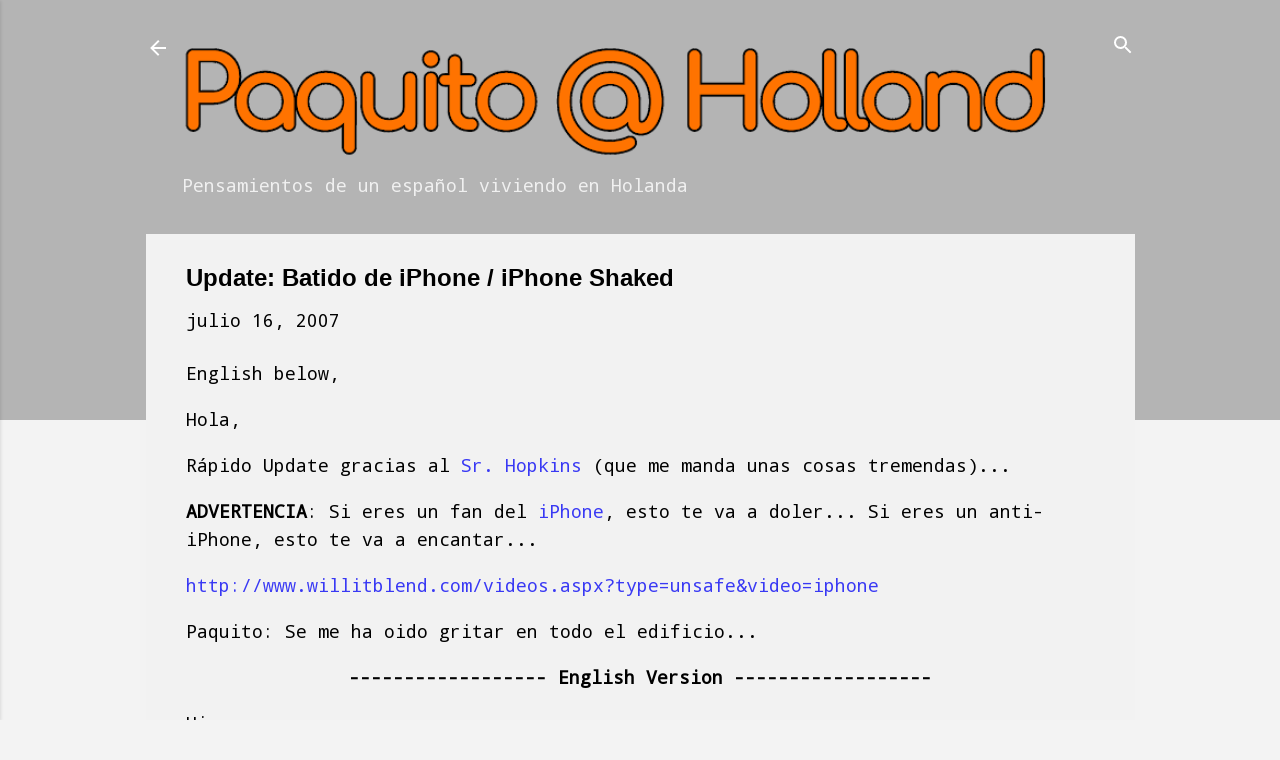

--- FILE ---
content_type: text/html; charset=UTF-8
request_url: https://www.paquito4ever.com/2007/07/update-batido-de-iphone-iphone-shaked.html
body_size: 28072
content:
<!DOCTYPE html>
<html dir='ltr' xmlns='http://www.w3.org/1999/xhtml' xmlns:b='http://www.google.com/2005/gml/b' xmlns:data='http://www.google.com/2005/gml/data' xmlns:expr='http://www.google.com/2005/gml/expr'>
<head>
<meta content='width=device-width, initial-scale=1' name='viewport'/>
<title>Update: Batido de iPhone / iPhone Shaked</title>
<meta content='text/html; charset=UTF-8' http-equiv='Content-Type'/>
<!-- Chrome, Firefox OS and Opera -->
<meta content='#f3f3f3' name='theme-color'/>
<!-- Windows Phone -->
<meta content='#f3f3f3' name='msapplication-navbutton-color'/>
<meta content='blogger' name='generator'/>
<link href='https://www.paquito4ever.com/favicon.ico' rel='icon' type='image/x-icon'/>
<link href='https://www.paquito4ever.com/2007/07/update-batido-de-iphone-iphone-shaked.html' rel='canonical'/>
<link rel="alternate" type="application/atom+xml" title="Paquito @ Holland - Atom" href="https://www.paquito4ever.com/feeds/posts/default" />
<link rel="alternate" type="application/rss+xml" title="Paquito @ Holland - RSS" href="https://www.paquito4ever.com/feeds/posts/default?alt=rss" />
<link rel="service.post" type="application/atom+xml" title="Paquito @ Holland - Atom" href="https://www.blogger.com/feeds/1589093883503863871/posts/default" />

<link rel="alternate" type="application/atom+xml" title="Paquito @ Holland - Atom" href="https://www.paquito4ever.com/feeds/5872594592614897805/comments/default" />
<!--Can't find substitution for tag [blog.ieCssRetrofitLinks]-->
<meta content='https://www.paquito4ever.com/2007/07/update-batido-de-iphone-iphone-shaked.html' property='og:url'/>
<meta content='Update: Batido de iPhone / iPhone Shaked' property='og:title'/>
<meta content='Blog sobre un español en el extranjero, sus experiencias personales y profesionales en Holanda, así como su análisis de la actualidad.' property='og:description'/>
<style type='text/css'>@font-face{font-family:'Damion';font-style:normal;font-weight:400;font-display:swap;src:url(//fonts.gstatic.com/s/damion/v15/hv-XlzJ3KEUe_YZkZGw2EzJwV9J-.woff2)format('woff2');unicode-range:U+0100-02BA,U+02BD-02C5,U+02C7-02CC,U+02CE-02D7,U+02DD-02FF,U+0304,U+0308,U+0329,U+1D00-1DBF,U+1E00-1E9F,U+1EF2-1EFF,U+2020,U+20A0-20AB,U+20AD-20C0,U+2113,U+2C60-2C7F,U+A720-A7FF;}@font-face{font-family:'Damion';font-style:normal;font-weight:400;font-display:swap;src:url(//fonts.gstatic.com/s/damion/v15/hv-XlzJ3KEUe_YZkamw2EzJwVw.woff2)format('woff2');unicode-range:U+0000-00FF,U+0131,U+0152-0153,U+02BB-02BC,U+02C6,U+02DA,U+02DC,U+0304,U+0308,U+0329,U+2000-206F,U+20AC,U+2122,U+2191,U+2193,U+2212,U+2215,U+FEFF,U+FFFD;}@font-face{font-family:'Droid Sans Mono';font-style:normal;font-weight:400;font-display:swap;src:url(//fonts.gstatic.com/s/droidsansmono/v21/6NUO8FuJNQ2MbkrZ5-J8lKFrp7pRef2rUGIW9g.woff2)format('woff2');unicode-range:U+0000-00FF,U+0131,U+0152-0153,U+02BB-02BC,U+02C6,U+02DA,U+02DC,U+0304,U+0308,U+0329,U+2000-206F,U+20AC,U+2122,U+2191,U+2193,U+2212,U+2215,U+FEFF,U+FFFD;}@font-face{font-family:'Playfair Display';font-style:normal;font-weight:900;font-display:swap;src:url(//fonts.gstatic.com/s/playfairdisplay/v40/nuFvD-vYSZviVYUb_rj3ij__anPXJzDwcbmjWBN2PKfsunDTbtPK-F2qC0usEw.woff2)format('woff2');unicode-range:U+0301,U+0400-045F,U+0490-0491,U+04B0-04B1,U+2116;}@font-face{font-family:'Playfair Display';font-style:normal;font-weight:900;font-display:swap;src:url(//fonts.gstatic.com/s/playfairdisplay/v40/nuFvD-vYSZviVYUb_rj3ij__anPXJzDwcbmjWBN2PKfsunDYbtPK-F2qC0usEw.woff2)format('woff2');unicode-range:U+0102-0103,U+0110-0111,U+0128-0129,U+0168-0169,U+01A0-01A1,U+01AF-01B0,U+0300-0301,U+0303-0304,U+0308-0309,U+0323,U+0329,U+1EA0-1EF9,U+20AB;}@font-face{font-family:'Playfair Display';font-style:normal;font-weight:900;font-display:swap;src:url(//fonts.gstatic.com/s/playfairdisplay/v40/nuFvD-vYSZviVYUb_rj3ij__anPXJzDwcbmjWBN2PKfsunDZbtPK-F2qC0usEw.woff2)format('woff2');unicode-range:U+0100-02BA,U+02BD-02C5,U+02C7-02CC,U+02CE-02D7,U+02DD-02FF,U+0304,U+0308,U+0329,U+1D00-1DBF,U+1E00-1E9F,U+1EF2-1EFF,U+2020,U+20A0-20AB,U+20AD-20C0,U+2113,U+2C60-2C7F,U+A720-A7FF;}@font-face{font-family:'Playfair Display';font-style:normal;font-weight:900;font-display:swap;src:url(//fonts.gstatic.com/s/playfairdisplay/v40/nuFvD-vYSZviVYUb_rj3ij__anPXJzDwcbmjWBN2PKfsunDXbtPK-F2qC0s.woff2)format('woff2');unicode-range:U+0000-00FF,U+0131,U+0152-0153,U+02BB-02BC,U+02C6,U+02DA,U+02DC,U+0304,U+0308,U+0329,U+2000-206F,U+20AC,U+2122,U+2191,U+2193,U+2212,U+2215,U+FEFF,U+FFFD;}@font-face{font-family:'Roboto';font-style:italic;font-weight:300;font-stretch:100%;font-display:swap;src:url(//fonts.gstatic.com/s/roboto/v50/KFOKCnqEu92Fr1Mu53ZEC9_Vu3r1gIhOszmOClHrs6ljXfMMLt_QuAX-k3Yi128m0kN2.woff2)format('woff2');unicode-range:U+0460-052F,U+1C80-1C8A,U+20B4,U+2DE0-2DFF,U+A640-A69F,U+FE2E-FE2F;}@font-face{font-family:'Roboto';font-style:italic;font-weight:300;font-stretch:100%;font-display:swap;src:url(//fonts.gstatic.com/s/roboto/v50/KFOKCnqEu92Fr1Mu53ZEC9_Vu3r1gIhOszmOClHrs6ljXfMMLt_QuAz-k3Yi128m0kN2.woff2)format('woff2');unicode-range:U+0301,U+0400-045F,U+0490-0491,U+04B0-04B1,U+2116;}@font-face{font-family:'Roboto';font-style:italic;font-weight:300;font-stretch:100%;font-display:swap;src:url(//fonts.gstatic.com/s/roboto/v50/KFOKCnqEu92Fr1Mu53ZEC9_Vu3r1gIhOszmOClHrs6ljXfMMLt_QuAT-k3Yi128m0kN2.woff2)format('woff2');unicode-range:U+1F00-1FFF;}@font-face{font-family:'Roboto';font-style:italic;font-weight:300;font-stretch:100%;font-display:swap;src:url(//fonts.gstatic.com/s/roboto/v50/KFOKCnqEu92Fr1Mu53ZEC9_Vu3r1gIhOszmOClHrs6ljXfMMLt_QuAv-k3Yi128m0kN2.woff2)format('woff2');unicode-range:U+0370-0377,U+037A-037F,U+0384-038A,U+038C,U+038E-03A1,U+03A3-03FF;}@font-face{font-family:'Roboto';font-style:italic;font-weight:300;font-stretch:100%;font-display:swap;src:url(//fonts.gstatic.com/s/roboto/v50/KFOKCnqEu92Fr1Mu53ZEC9_Vu3r1gIhOszmOClHrs6ljXfMMLt_QuHT-k3Yi128m0kN2.woff2)format('woff2');unicode-range:U+0302-0303,U+0305,U+0307-0308,U+0310,U+0312,U+0315,U+031A,U+0326-0327,U+032C,U+032F-0330,U+0332-0333,U+0338,U+033A,U+0346,U+034D,U+0391-03A1,U+03A3-03A9,U+03B1-03C9,U+03D1,U+03D5-03D6,U+03F0-03F1,U+03F4-03F5,U+2016-2017,U+2034-2038,U+203C,U+2040,U+2043,U+2047,U+2050,U+2057,U+205F,U+2070-2071,U+2074-208E,U+2090-209C,U+20D0-20DC,U+20E1,U+20E5-20EF,U+2100-2112,U+2114-2115,U+2117-2121,U+2123-214F,U+2190,U+2192,U+2194-21AE,U+21B0-21E5,U+21F1-21F2,U+21F4-2211,U+2213-2214,U+2216-22FF,U+2308-230B,U+2310,U+2319,U+231C-2321,U+2336-237A,U+237C,U+2395,U+239B-23B7,U+23D0,U+23DC-23E1,U+2474-2475,U+25AF,U+25B3,U+25B7,U+25BD,U+25C1,U+25CA,U+25CC,U+25FB,U+266D-266F,U+27C0-27FF,U+2900-2AFF,U+2B0E-2B11,U+2B30-2B4C,U+2BFE,U+3030,U+FF5B,U+FF5D,U+1D400-1D7FF,U+1EE00-1EEFF;}@font-face{font-family:'Roboto';font-style:italic;font-weight:300;font-stretch:100%;font-display:swap;src:url(//fonts.gstatic.com/s/roboto/v50/KFOKCnqEu92Fr1Mu53ZEC9_Vu3r1gIhOszmOClHrs6ljXfMMLt_QuGb-k3Yi128m0kN2.woff2)format('woff2');unicode-range:U+0001-000C,U+000E-001F,U+007F-009F,U+20DD-20E0,U+20E2-20E4,U+2150-218F,U+2190,U+2192,U+2194-2199,U+21AF,U+21E6-21F0,U+21F3,U+2218-2219,U+2299,U+22C4-22C6,U+2300-243F,U+2440-244A,U+2460-24FF,U+25A0-27BF,U+2800-28FF,U+2921-2922,U+2981,U+29BF,U+29EB,U+2B00-2BFF,U+4DC0-4DFF,U+FFF9-FFFB,U+10140-1018E,U+10190-1019C,U+101A0,U+101D0-101FD,U+102E0-102FB,U+10E60-10E7E,U+1D2C0-1D2D3,U+1D2E0-1D37F,U+1F000-1F0FF,U+1F100-1F1AD,U+1F1E6-1F1FF,U+1F30D-1F30F,U+1F315,U+1F31C,U+1F31E,U+1F320-1F32C,U+1F336,U+1F378,U+1F37D,U+1F382,U+1F393-1F39F,U+1F3A7-1F3A8,U+1F3AC-1F3AF,U+1F3C2,U+1F3C4-1F3C6,U+1F3CA-1F3CE,U+1F3D4-1F3E0,U+1F3ED,U+1F3F1-1F3F3,U+1F3F5-1F3F7,U+1F408,U+1F415,U+1F41F,U+1F426,U+1F43F,U+1F441-1F442,U+1F444,U+1F446-1F449,U+1F44C-1F44E,U+1F453,U+1F46A,U+1F47D,U+1F4A3,U+1F4B0,U+1F4B3,U+1F4B9,U+1F4BB,U+1F4BF,U+1F4C8-1F4CB,U+1F4D6,U+1F4DA,U+1F4DF,U+1F4E3-1F4E6,U+1F4EA-1F4ED,U+1F4F7,U+1F4F9-1F4FB,U+1F4FD-1F4FE,U+1F503,U+1F507-1F50B,U+1F50D,U+1F512-1F513,U+1F53E-1F54A,U+1F54F-1F5FA,U+1F610,U+1F650-1F67F,U+1F687,U+1F68D,U+1F691,U+1F694,U+1F698,U+1F6AD,U+1F6B2,U+1F6B9-1F6BA,U+1F6BC,U+1F6C6-1F6CF,U+1F6D3-1F6D7,U+1F6E0-1F6EA,U+1F6F0-1F6F3,U+1F6F7-1F6FC,U+1F700-1F7FF,U+1F800-1F80B,U+1F810-1F847,U+1F850-1F859,U+1F860-1F887,U+1F890-1F8AD,U+1F8B0-1F8BB,U+1F8C0-1F8C1,U+1F900-1F90B,U+1F93B,U+1F946,U+1F984,U+1F996,U+1F9E9,U+1FA00-1FA6F,U+1FA70-1FA7C,U+1FA80-1FA89,U+1FA8F-1FAC6,U+1FACE-1FADC,U+1FADF-1FAE9,U+1FAF0-1FAF8,U+1FB00-1FBFF;}@font-face{font-family:'Roboto';font-style:italic;font-weight:300;font-stretch:100%;font-display:swap;src:url(//fonts.gstatic.com/s/roboto/v50/KFOKCnqEu92Fr1Mu53ZEC9_Vu3r1gIhOszmOClHrs6ljXfMMLt_QuAf-k3Yi128m0kN2.woff2)format('woff2');unicode-range:U+0102-0103,U+0110-0111,U+0128-0129,U+0168-0169,U+01A0-01A1,U+01AF-01B0,U+0300-0301,U+0303-0304,U+0308-0309,U+0323,U+0329,U+1EA0-1EF9,U+20AB;}@font-face{font-family:'Roboto';font-style:italic;font-weight:300;font-stretch:100%;font-display:swap;src:url(//fonts.gstatic.com/s/roboto/v50/KFOKCnqEu92Fr1Mu53ZEC9_Vu3r1gIhOszmOClHrs6ljXfMMLt_QuAb-k3Yi128m0kN2.woff2)format('woff2');unicode-range:U+0100-02BA,U+02BD-02C5,U+02C7-02CC,U+02CE-02D7,U+02DD-02FF,U+0304,U+0308,U+0329,U+1D00-1DBF,U+1E00-1E9F,U+1EF2-1EFF,U+2020,U+20A0-20AB,U+20AD-20C0,U+2113,U+2C60-2C7F,U+A720-A7FF;}@font-face{font-family:'Roboto';font-style:italic;font-weight:300;font-stretch:100%;font-display:swap;src:url(//fonts.gstatic.com/s/roboto/v50/KFOKCnqEu92Fr1Mu53ZEC9_Vu3r1gIhOszmOClHrs6ljXfMMLt_QuAj-k3Yi128m0g.woff2)format('woff2');unicode-range:U+0000-00FF,U+0131,U+0152-0153,U+02BB-02BC,U+02C6,U+02DA,U+02DC,U+0304,U+0308,U+0329,U+2000-206F,U+20AC,U+2122,U+2191,U+2193,U+2212,U+2215,U+FEFF,U+FFFD;}@font-face{font-family:'Roboto';font-style:normal;font-weight:400;font-stretch:100%;font-display:swap;src:url(//fonts.gstatic.com/s/roboto/v50/KFO7CnqEu92Fr1ME7kSn66aGLdTylUAMa3GUBHMdazTgWw.woff2)format('woff2');unicode-range:U+0460-052F,U+1C80-1C8A,U+20B4,U+2DE0-2DFF,U+A640-A69F,U+FE2E-FE2F;}@font-face{font-family:'Roboto';font-style:normal;font-weight:400;font-stretch:100%;font-display:swap;src:url(//fonts.gstatic.com/s/roboto/v50/KFO7CnqEu92Fr1ME7kSn66aGLdTylUAMa3iUBHMdazTgWw.woff2)format('woff2');unicode-range:U+0301,U+0400-045F,U+0490-0491,U+04B0-04B1,U+2116;}@font-face{font-family:'Roboto';font-style:normal;font-weight:400;font-stretch:100%;font-display:swap;src:url(//fonts.gstatic.com/s/roboto/v50/KFO7CnqEu92Fr1ME7kSn66aGLdTylUAMa3CUBHMdazTgWw.woff2)format('woff2');unicode-range:U+1F00-1FFF;}@font-face{font-family:'Roboto';font-style:normal;font-weight:400;font-stretch:100%;font-display:swap;src:url(//fonts.gstatic.com/s/roboto/v50/KFO7CnqEu92Fr1ME7kSn66aGLdTylUAMa3-UBHMdazTgWw.woff2)format('woff2');unicode-range:U+0370-0377,U+037A-037F,U+0384-038A,U+038C,U+038E-03A1,U+03A3-03FF;}@font-face{font-family:'Roboto';font-style:normal;font-weight:400;font-stretch:100%;font-display:swap;src:url(//fonts.gstatic.com/s/roboto/v50/KFO7CnqEu92Fr1ME7kSn66aGLdTylUAMawCUBHMdazTgWw.woff2)format('woff2');unicode-range:U+0302-0303,U+0305,U+0307-0308,U+0310,U+0312,U+0315,U+031A,U+0326-0327,U+032C,U+032F-0330,U+0332-0333,U+0338,U+033A,U+0346,U+034D,U+0391-03A1,U+03A3-03A9,U+03B1-03C9,U+03D1,U+03D5-03D6,U+03F0-03F1,U+03F4-03F5,U+2016-2017,U+2034-2038,U+203C,U+2040,U+2043,U+2047,U+2050,U+2057,U+205F,U+2070-2071,U+2074-208E,U+2090-209C,U+20D0-20DC,U+20E1,U+20E5-20EF,U+2100-2112,U+2114-2115,U+2117-2121,U+2123-214F,U+2190,U+2192,U+2194-21AE,U+21B0-21E5,U+21F1-21F2,U+21F4-2211,U+2213-2214,U+2216-22FF,U+2308-230B,U+2310,U+2319,U+231C-2321,U+2336-237A,U+237C,U+2395,U+239B-23B7,U+23D0,U+23DC-23E1,U+2474-2475,U+25AF,U+25B3,U+25B7,U+25BD,U+25C1,U+25CA,U+25CC,U+25FB,U+266D-266F,U+27C0-27FF,U+2900-2AFF,U+2B0E-2B11,U+2B30-2B4C,U+2BFE,U+3030,U+FF5B,U+FF5D,U+1D400-1D7FF,U+1EE00-1EEFF;}@font-face{font-family:'Roboto';font-style:normal;font-weight:400;font-stretch:100%;font-display:swap;src:url(//fonts.gstatic.com/s/roboto/v50/KFO7CnqEu92Fr1ME7kSn66aGLdTylUAMaxKUBHMdazTgWw.woff2)format('woff2');unicode-range:U+0001-000C,U+000E-001F,U+007F-009F,U+20DD-20E0,U+20E2-20E4,U+2150-218F,U+2190,U+2192,U+2194-2199,U+21AF,U+21E6-21F0,U+21F3,U+2218-2219,U+2299,U+22C4-22C6,U+2300-243F,U+2440-244A,U+2460-24FF,U+25A0-27BF,U+2800-28FF,U+2921-2922,U+2981,U+29BF,U+29EB,U+2B00-2BFF,U+4DC0-4DFF,U+FFF9-FFFB,U+10140-1018E,U+10190-1019C,U+101A0,U+101D0-101FD,U+102E0-102FB,U+10E60-10E7E,U+1D2C0-1D2D3,U+1D2E0-1D37F,U+1F000-1F0FF,U+1F100-1F1AD,U+1F1E6-1F1FF,U+1F30D-1F30F,U+1F315,U+1F31C,U+1F31E,U+1F320-1F32C,U+1F336,U+1F378,U+1F37D,U+1F382,U+1F393-1F39F,U+1F3A7-1F3A8,U+1F3AC-1F3AF,U+1F3C2,U+1F3C4-1F3C6,U+1F3CA-1F3CE,U+1F3D4-1F3E0,U+1F3ED,U+1F3F1-1F3F3,U+1F3F5-1F3F7,U+1F408,U+1F415,U+1F41F,U+1F426,U+1F43F,U+1F441-1F442,U+1F444,U+1F446-1F449,U+1F44C-1F44E,U+1F453,U+1F46A,U+1F47D,U+1F4A3,U+1F4B0,U+1F4B3,U+1F4B9,U+1F4BB,U+1F4BF,U+1F4C8-1F4CB,U+1F4D6,U+1F4DA,U+1F4DF,U+1F4E3-1F4E6,U+1F4EA-1F4ED,U+1F4F7,U+1F4F9-1F4FB,U+1F4FD-1F4FE,U+1F503,U+1F507-1F50B,U+1F50D,U+1F512-1F513,U+1F53E-1F54A,U+1F54F-1F5FA,U+1F610,U+1F650-1F67F,U+1F687,U+1F68D,U+1F691,U+1F694,U+1F698,U+1F6AD,U+1F6B2,U+1F6B9-1F6BA,U+1F6BC,U+1F6C6-1F6CF,U+1F6D3-1F6D7,U+1F6E0-1F6EA,U+1F6F0-1F6F3,U+1F6F7-1F6FC,U+1F700-1F7FF,U+1F800-1F80B,U+1F810-1F847,U+1F850-1F859,U+1F860-1F887,U+1F890-1F8AD,U+1F8B0-1F8BB,U+1F8C0-1F8C1,U+1F900-1F90B,U+1F93B,U+1F946,U+1F984,U+1F996,U+1F9E9,U+1FA00-1FA6F,U+1FA70-1FA7C,U+1FA80-1FA89,U+1FA8F-1FAC6,U+1FACE-1FADC,U+1FADF-1FAE9,U+1FAF0-1FAF8,U+1FB00-1FBFF;}@font-face{font-family:'Roboto';font-style:normal;font-weight:400;font-stretch:100%;font-display:swap;src:url(//fonts.gstatic.com/s/roboto/v50/KFO7CnqEu92Fr1ME7kSn66aGLdTylUAMa3OUBHMdazTgWw.woff2)format('woff2');unicode-range:U+0102-0103,U+0110-0111,U+0128-0129,U+0168-0169,U+01A0-01A1,U+01AF-01B0,U+0300-0301,U+0303-0304,U+0308-0309,U+0323,U+0329,U+1EA0-1EF9,U+20AB;}@font-face{font-family:'Roboto';font-style:normal;font-weight:400;font-stretch:100%;font-display:swap;src:url(//fonts.gstatic.com/s/roboto/v50/KFO7CnqEu92Fr1ME7kSn66aGLdTylUAMa3KUBHMdazTgWw.woff2)format('woff2');unicode-range:U+0100-02BA,U+02BD-02C5,U+02C7-02CC,U+02CE-02D7,U+02DD-02FF,U+0304,U+0308,U+0329,U+1D00-1DBF,U+1E00-1E9F,U+1EF2-1EFF,U+2020,U+20A0-20AB,U+20AD-20C0,U+2113,U+2C60-2C7F,U+A720-A7FF;}@font-face{font-family:'Roboto';font-style:normal;font-weight:400;font-stretch:100%;font-display:swap;src:url(//fonts.gstatic.com/s/roboto/v50/KFO7CnqEu92Fr1ME7kSn66aGLdTylUAMa3yUBHMdazQ.woff2)format('woff2');unicode-range:U+0000-00FF,U+0131,U+0152-0153,U+02BB-02BC,U+02C6,U+02DA,U+02DC,U+0304,U+0308,U+0329,U+2000-206F,U+20AC,U+2122,U+2191,U+2193,U+2212,U+2215,U+FEFF,U+FFFD;}@font-face{font-family:'Roboto';font-style:normal;font-weight:700;font-stretch:100%;font-display:swap;src:url(//fonts.gstatic.com/s/roboto/v50/KFO7CnqEu92Fr1ME7kSn66aGLdTylUAMa3GUBHMdazTgWw.woff2)format('woff2');unicode-range:U+0460-052F,U+1C80-1C8A,U+20B4,U+2DE0-2DFF,U+A640-A69F,U+FE2E-FE2F;}@font-face{font-family:'Roboto';font-style:normal;font-weight:700;font-stretch:100%;font-display:swap;src:url(//fonts.gstatic.com/s/roboto/v50/KFO7CnqEu92Fr1ME7kSn66aGLdTylUAMa3iUBHMdazTgWw.woff2)format('woff2');unicode-range:U+0301,U+0400-045F,U+0490-0491,U+04B0-04B1,U+2116;}@font-face{font-family:'Roboto';font-style:normal;font-weight:700;font-stretch:100%;font-display:swap;src:url(//fonts.gstatic.com/s/roboto/v50/KFO7CnqEu92Fr1ME7kSn66aGLdTylUAMa3CUBHMdazTgWw.woff2)format('woff2');unicode-range:U+1F00-1FFF;}@font-face{font-family:'Roboto';font-style:normal;font-weight:700;font-stretch:100%;font-display:swap;src:url(//fonts.gstatic.com/s/roboto/v50/KFO7CnqEu92Fr1ME7kSn66aGLdTylUAMa3-UBHMdazTgWw.woff2)format('woff2');unicode-range:U+0370-0377,U+037A-037F,U+0384-038A,U+038C,U+038E-03A1,U+03A3-03FF;}@font-face{font-family:'Roboto';font-style:normal;font-weight:700;font-stretch:100%;font-display:swap;src:url(//fonts.gstatic.com/s/roboto/v50/KFO7CnqEu92Fr1ME7kSn66aGLdTylUAMawCUBHMdazTgWw.woff2)format('woff2');unicode-range:U+0302-0303,U+0305,U+0307-0308,U+0310,U+0312,U+0315,U+031A,U+0326-0327,U+032C,U+032F-0330,U+0332-0333,U+0338,U+033A,U+0346,U+034D,U+0391-03A1,U+03A3-03A9,U+03B1-03C9,U+03D1,U+03D5-03D6,U+03F0-03F1,U+03F4-03F5,U+2016-2017,U+2034-2038,U+203C,U+2040,U+2043,U+2047,U+2050,U+2057,U+205F,U+2070-2071,U+2074-208E,U+2090-209C,U+20D0-20DC,U+20E1,U+20E5-20EF,U+2100-2112,U+2114-2115,U+2117-2121,U+2123-214F,U+2190,U+2192,U+2194-21AE,U+21B0-21E5,U+21F1-21F2,U+21F4-2211,U+2213-2214,U+2216-22FF,U+2308-230B,U+2310,U+2319,U+231C-2321,U+2336-237A,U+237C,U+2395,U+239B-23B7,U+23D0,U+23DC-23E1,U+2474-2475,U+25AF,U+25B3,U+25B7,U+25BD,U+25C1,U+25CA,U+25CC,U+25FB,U+266D-266F,U+27C0-27FF,U+2900-2AFF,U+2B0E-2B11,U+2B30-2B4C,U+2BFE,U+3030,U+FF5B,U+FF5D,U+1D400-1D7FF,U+1EE00-1EEFF;}@font-face{font-family:'Roboto';font-style:normal;font-weight:700;font-stretch:100%;font-display:swap;src:url(//fonts.gstatic.com/s/roboto/v50/KFO7CnqEu92Fr1ME7kSn66aGLdTylUAMaxKUBHMdazTgWw.woff2)format('woff2');unicode-range:U+0001-000C,U+000E-001F,U+007F-009F,U+20DD-20E0,U+20E2-20E4,U+2150-218F,U+2190,U+2192,U+2194-2199,U+21AF,U+21E6-21F0,U+21F3,U+2218-2219,U+2299,U+22C4-22C6,U+2300-243F,U+2440-244A,U+2460-24FF,U+25A0-27BF,U+2800-28FF,U+2921-2922,U+2981,U+29BF,U+29EB,U+2B00-2BFF,U+4DC0-4DFF,U+FFF9-FFFB,U+10140-1018E,U+10190-1019C,U+101A0,U+101D0-101FD,U+102E0-102FB,U+10E60-10E7E,U+1D2C0-1D2D3,U+1D2E0-1D37F,U+1F000-1F0FF,U+1F100-1F1AD,U+1F1E6-1F1FF,U+1F30D-1F30F,U+1F315,U+1F31C,U+1F31E,U+1F320-1F32C,U+1F336,U+1F378,U+1F37D,U+1F382,U+1F393-1F39F,U+1F3A7-1F3A8,U+1F3AC-1F3AF,U+1F3C2,U+1F3C4-1F3C6,U+1F3CA-1F3CE,U+1F3D4-1F3E0,U+1F3ED,U+1F3F1-1F3F3,U+1F3F5-1F3F7,U+1F408,U+1F415,U+1F41F,U+1F426,U+1F43F,U+1F441-1F442,U+1F444,U+1F446-1F449,U+1F44C-1F44E,U+1F453,U+1F46A,U+1F47D,U+1F4A3,U+1F4B0,U+1F4B3,U+1F4B9,U+1F4BB,U+1F4BF,U+1F4C8-1F4CB,U+1F4D6,U+1F4DA,U+1F4DF,U+1F4E3-1F4E6,U+1F4EA-1F4ED,U+1F4F7,U+1F4F9-1F4FB,U+1F4FD-1F4FE,U+1F503,U+1F507-1F50B,U+1F50D,U+1F512-1F513,U+1F53E-1F54A,U+1F54F-1F5FA,U+1F610,U+1F650-1F67F,U+1F687,U+1F68D,U+1F691,U+1F694,U+1F698,U+1F6AD,U+1F6B2,U+1F6B9-1F6BA,U+1F6BC,U+1F6C6-1F6CF,U+1F6D3-1F6D7,U+1F6E0-1F6EA,U+1F6F0-1F6F3,U+1F6F7-1F6FC,U+1F700-1F7FF,U+1F800-1F80B,U+1F810-1F847,U+1F850-1F859,U+1F860-1F887,U+1F890-1F8AD,U+1F8B0-1F8BB,U+1F8C0-1F8C1,U+1F900-1F90B,U+1F93B,U+1F946,U+1F984,U+1F996,U+1F9E9,U+1FA00-1FA6F,U+1FA70-1FA7C,U+1FA80-1FA89,U+1FA8F-1FAC6,U+1FACE-1FADC,U+1FADF-1FAE9,U+1FAF0-1FAF8,U+1FB00-1FBFF;}@font-face{font-family:'Roboto';font-style:normal;font-weight:700;font-stretch:100%;font-display:swap;src:url(//fonts.gstatic.com/s/roboto/v50/KFO7CnqEu92Fr1ME7kSn66aGLdTylUAMa3OUBHMdazTgWw.woff2)format('woff2');unicode-range:U+0102-0103,U+0110-0111,U+0128-0129,U+0168-0169,U+01A0-01A1,U+01AF-01B0,U+0300-0301,U+0303-0304,U+0308-0309,U+0323,U+0329,U+1EA0-1EF9,U+20AB;}@font-face{font-family:'Roboto';font-style:normal;font-weight:700;font-stretch:100%;font-display:swap;src:url(//fonts.gstatic.com/s/roboto/v50/KFO7CnqEu92Fr1ME7kSn66aGLdTylUAMa3KUBHMdazTgWw.woff2)format('woff2');unicode-range:U+0100-02BA,U+02BD-02C5,U+02C7-02CC,U+02CE-02D7,U+02DD-02FF,U+0304,U+0308,U+0329,U+1D00-1DBF,U+1E00-1E9F,U+1EF2-1EFF,U+2020,U+20A0-20AB,U+20AD-20C0,U+2113,U+2C60-2C7F,U+A720-A7FF;}@font-face{font-family:'Roboto';font-style:normal;font-weight:700;font-stretch:100%;font-display:swap;src:url(//fonts.gstatic.com/s/roboto/v50/KFO7CnqEu92Fr1ME7kSn66aGLdTylUAMa3yUBHMdazQ.woff2)format('woff2');unicode-range:U+0000-00FF,U+0131,U+0152-0153,U+02BB-02BC,U+02C6,U+02DA,U+02DC,U+0304,U+0308,U+0329,U+2000-206F,U+20AC,U+2122,U+2191,U+2193,U+2212,U+2215,U+FEFF,U+FFFD;}</style>
<style id='page-skin-1' type='text/css'><!--
.skip-navigation {
background-color: #fff;
box-sizing: border-box;
color: #000;
display: block;
height: 0;
left: 0;
line-height: 50px;
overflow: hidden;
padding-top: 0;
position: fixed;
text-align: center;
top: 0;
-webkit-transition: box-shadow .3s , height .3s , padding-top .3s;
transition: box-shadow .3s , height .3s , padding-top .3s;
width: 100%;
z-index: 900;
}
.skip-navigation:focus {
box-shadow: 0 4px 5px 0 rgba(0,0,0,0.14) , 0 1px 10px 0 rgba(0,0,0,0.12) , 0 2px 4px -1px rgba(0,0,0,0.2);
height: 50px;
}
#main {
outline: none;
}
body {
overflow-wrap: break-word;
word-break: break-word;
word-wrap: break-word;
}
.hidden {
display: none;
}
.invisible {
visibility: hidden;
}
.container:after, .float-container:after {
clear: both;
content: "";
display: table;
}
.clearboth {
clear: both;
}
.dim-overlay {
background-color: rgba(0,0,0,0.54);
height: 100vh;
left: 0;
position: fixed;
top: 0;
width: 100%;
}
#sharing-dim-overlay {
background-color: transparent;
}
.main-heading {
position: absolute;
clip: rect(1px,1px,1px,1px);
padding: 0;
border: 0;
height: 1px;
width: 1px;
overflow: hidden;
}
.loading-spinner-large {
-webkit-animation: mspin-rotate 1568.63ms infinite linear;
animation: mspin-rotate 1568.63ms infinite linear;
height: 48px;
overflow: hidden;
position: absolute;
width: 48px;
z-index: 200;
}
.loading-spinner-large>div {
-webkit-animation: mspin-revrot 5332ms infinite steps(4);
animation: mspin-revrot 5332ms infinite steps(4);
}
.loading-spinner-large>div>div {
-webkit-animation: mspin-singlecolor-large-film 1333ms infinite steps(81);
animation: mspin-singlecolor-large-film 1333ms infinite steps(81);
background-size: 100%;
height: 48px;
width: 3888px;
}
.mspin-black-large>div>div, .mspin-grey_54-large>div>div {
background-image: url(https://www.blogblog.com/indie/mspin_black_large.svg);
}
.mspin-white-large>div>div {
background-image: url(https://www.blogblog.com/indie/mspin_white_large.svg);
}
.mspin-grey_54-large {
opacity: .54;
}
@-webkit-keyframes mspin-singlecolor-large-film {
0% {
-webkit-transform: translateX(0);
transform: translateX(0);
}
to {
-webkit-transform: translateX(-3888px);
transform: translateX(-3888px);
}
}
@keyframes mspin-singlecolor-large-film {
0% {
-webkit-transform: translateX(0);
transform: translateX(0);
}
to {
-webkit-transform: translateX(-3888px);
transform: translateX(-3888px);
}
}
@-webkit-keyframes mspin-rotate {
0% {
-webkit-transform: rotate(0deg);
transform: rotate(0deg);
}
to {
-webkit-transform: rotate(360deg);
transform: rotate(360deg);
}
}
@keyframes mspin-rotate {
0% {
-webkit-transform: rotate(0deg);
transform: rotate(0deg);
}
to {
-webkit-transform: rotate(360deg);
transform: rotate(360deg);
}
}
@-webkit-keyframes mspin-revrot {
0% {
-webkit-transform: rotate(0deg);
transform: rotate(0deg);
}
to {
-webkit-transform: rotate(-360deg);
transform: rotate(-360deg);
}
}
@keyframes mspin-revrot {
0% {
-webkit-transform: rotate(0deg);
transform: rotate(0deg);
}
to {
-webkit-transform: rotate(-360deg);
transform: rotate(-360deg);
}
}
input::-ms-clear {
display: none;
}
.blogger-logo, .svg-icon-24.blogger-logo {
fill: #ff9800;
opacity: 1;
}
.widget.Attribution {
margin-top: 1em;
text-align: center;
}
.widget.Attribution .blogger img, .widget.Attribution .blogger svg {
vertical-align: bottom;
}
.widget.Attribution .blogger img {
margin-right: .5em;
}
.widget.Attribution div {
line-height: 24px;
margin-top: .5em;
}
.widget.Attribution .image-attribution, .widget.Attribution .copyright {
font-size: .7em;
margin-top: 1.5em;
}
.item-control {
display: none;
}
.BLOG_mobile_video_class {
display: none;
}
.bg-photo {
background-attachment: scroll !important;
}
body .CSS_LIGHTBOX {
z-index: 900;
}
.extendable .show-more, .extendable .show-less {
border-color: #3939f4;
color: #3939f4;
margin-top: 8px;
}
.extendable .show-more.hidden, .extendable .show-less.hidden {
display: none;
}
.inline-ad {
display: none;
max-width: 100%;
overflow: hidden;
}
.adsbygoogle {
display: block;
}
#cookieChoiceInfo {
bottom: 0;
top: auto;
}
iframe.b-hbp-video {
border: none;
}
.post-body img {
max-width: 100%;
}
.post-body iframe {
max-width: 100%;
}
.post-body a[imageanchor="1"] {
display: inline-block;
}
.byline {
margin-right: 1em;
}
.byline:last-child {
margin-right: 0;
}
.paging-control-container {
margin-bottom: 16px;
}
.paging-control-container .paging-control {
display: inline-block;
}
.paging-control-container .paging-control, .paging-control-container .comment-range-text:after {
color: #3939f4;
}
.paging-control-container .paging-control, .paging-control-container .comment-range-text {
margin-right: 8px;
}
.paging-control-container .comment-range-text:after, .paging-control-container .paging-control:after {
content: "\b7";
cursor: default;
pointer-events: none;
}
.paging-control-container .comment-range-text:last-child:after, .paging-control-container .paging-control:last-child:after {
content: none;
}
.paging-control-container .comment-range-text:after, .paging-control-container .paging-control:after {
padding-left: 8px;
}
.byline.reactions iframe {
height: 20px;
}
.b-notification {
color: #000;
background-color: white;
border-bottom: solid 1px #000;
box-sizing: border-box;
padding: 16px 32px;
text-align: center;
}
.b-notification.visible {
-webkit-transition: margin-top .3s cubic-bezier(0.4,0.0,0.2,1);
transition: margin-top .3s cubic-bezier(0.4,0.0,0.2,1);
}
.b-notification.invisible {
position: absolute;
}
.b-notification-close {
position: absolute;
right: 8px;
top: 8px;
}
.no-posts-message {
line-height: 40px;
text-align: center;
}
@media screen and (max-width: 800px) {
body.item-view .post-body a[imageanchor="1"][style*="float: left;"], body.item-view .post-body a[imageanchor="1"][style*="float: right;"] {
float: none !important;
clear: none !important;
}
body.item-view .post-body a[imageanchor="1"] img {
display: block;
height: auto;
margin: 0 auto;
}
body.item-view .post-body a[imageanchor="1"][style*="float: left;"] img, body.item-view .post-body .separator[style*="text-align: left"] a[imageanchor="1"] img {
margin: 0 auto 0 0;
}
body.item-view .post-body a[imageanchor="1"][style*="float: right;"] img, body.item-view .post-body .separator[style*="text-align: right"] a[imageanchor="1"] img {
margin: 0 0 0 auto;
}
.post-body a[imageanchor] {
display: block;
}
body.item-view .post-body a[imageanchor="1"] {
margin-left: 0 !important;
margin-right: 0 !important;
}
body.item-view .post-body a[imageanchor="1"]+a[imageanchor="1"] {
margin-top: 16px;
}
}
#comments {
border-top: 1px dashed rgba(0,0,0,0.54);
margin-top: 20px;
padding: 20px;
}
#comments .comment-thread ol {
margin: 0;
padding-left: 0;
}
#comments .comment-thread ol {
padding-left: 0;
}
#comments .comment-thread .comment-replies, #comments .comment .comment-replybox-single {
margin-left: 60px;
}
#comments .comment-thread .thread-count {
display: none;
}
#comments .comment {
list-style-type: none;
padding: 0 0 30px;
position: relative;
}
#comments .comment .comment {
padding-bottom: 8px;
}
.comment .avatar-image-container {
position: absolute;
}
.comment .avatar-image-container img {
border-radius: 50%;
}
.avatar-image-container svg, .comment .avatar-image-container .avatar-icon {
border-radius: 50%;
border: solid 1px #666666;
box-sizing: border-box;
fill: #666666;
height: 35px;
margin: 0;
padding: 7px;
width: 35px;
}
.comment .comment-block {
margin-top: 10px;
padding-bottom: 0;
}
.comment .comment-block {
margin-left: 60px;
}
#comments .comment-author-header-wrapper {
margin-left: 40px;
}
#comments .comment .thread-expanded .comment-block {
padding-bottom: 20px;
}
#comments .comment .comment-header .user, #comments .comment .comment-header .user a {
color: #000000;
font-style: normal;
font-weight: bold;
}
#comments .comment .comment-actions {
background: transparent;
border: none;
box-shadow: none;
color: #3939f4;
cursor: pointer;
font-size: 14px;
font-weight: bold;
outline: none;
text-decoration: none;
text-transform: uppercase;
width: auto;
bottom: 0;
margin-bottom: 15px;
position: absolute;
}
#comments .comment .comment-actions>* {
margin-right: 8px;
}
#comments .comment .comment-header .datetime {
bottom: 0;
color: rgba(0,0,0,0.54);
display: inline-block;
font-size: 13px;
font-style: italic;
}
#comments .comment .comment-header .datetime {
margin-left: 8px;
}
#comments .comment .comment-header .datetime a, #comments .comment .comment-footer .comment-timestamp a {
color: rgba(0,0,0,0.54);
}
.comment .comment-body, #comments .comment .comment-content {
margin-top: 12px;
word-break: break-word;
}
.comment-body {
margin-bottom: 12px;
}
#comments.embed[data-num-comments="0"] {
border: none;
margin-top: 0;
padding-top: 0;
}
#comments.embed[data-num-comments="0"] #comment-post-message, #comments.embed[data-num-comments="0"] div.comment-form>p, #comments.embed[data-num-comments="0"] p.comment-footer {
display: none;
}
#comment-editor-src {
display: none;
}
.comments .comments-content .loadmore.loaded {
max-height: 0;
opacity: 0;
overflow: hidden;
}
.extendable .remaining-items {
height: 0;
overflow: hidden;
-webkit-transition: height .3s cubic-bezier(0.4,0.0,0.2,1);
transition: height .3s cubic-bezier(0.4,0.0,0.2,1);
}
.extendable .remaining-items.expanded {
height: auto;
}
.svg-icon-24, .svg-icon-24-button {
cursor: pointer;
height: 24px;
width: 24px;
min-width: 24px;
}
.touch-icon {
margin: -12px;
padding: 12px;
}
html[dir=rtl] .rtl-reversible-icon {
-webkit-transform: scaleX(-1);
-ms-transform: scaleX(-1);
transform: scaleX(-1);
}
svg:not(:root).touch-icon {
overflow: visible;
}
.touch-icon:focus, .touch-icon:active {
background-color: rgba(153,153,153,.4);
border-radius: 50%;
}
.touch-icon-button, .svg-icon-24-button {
background: transparent;
border: none;
margin: 0;
outline: none;
padding: 0;
}
.touch-icon-button .touch-icon:focus, .touch-icon-button .touch-icon:active {
background-color: transparent;
}
.touch-icon-button:focus .touch-icon, .touch-icon-button:active .touch-icon {
background-color: rgba(153,153,153,.4);
border-radius: 50%;
}
.widget.Profile .default-avatar-wrapper .avatar-icon {
border-radius: 50%;
border: solid 1px #666666;
box-sizing: border-box;
fill: #666666;
margin: 0;
}
.widget.Profile .individual .profile-img, .widget.Profile .individual .avatar-icon {
height: 120px;
width: 120px;
}
.widget.Profile .team .profile-img, .widget.Profile .team .avatar-icon, .widget.Profile .team .default-avatar-wrapper {
height: 40px;
width: 40px;
}
.widget.Profile .individual .default-avatar-wrapper .avatar-icon {
padding: 25px;
}
.widget.Profile .team .default-avatar-wrapper .avatar-icon {
padding: 8px;
}
.snippet-container {
margin: 0;
position: relative;
overflow: hidden;
}
.snippet-fade {
bottom: 0;
box-sizing: border-box;
position: absolute;
width: 96px;
}
.snippet-fade {
right: 0;
}
.snippet-fade:after {
content: '\2026';
}
.snippet-fade:after {
float: right;
}
.post-bottom {
-webkit-box-align: center;
-webkit-align-items: center;
-ms-flex-align: center;
align-items: center;
display: -webkit-box;
display: -webkit-flex;
display: -ms-flexbox;
display: flex;
-webkit-flex-wrap: wrap;
-ms-flex-wrap: wrap;
flex-wrap: wrap;
}
.post-footer {
-webkit-box-flex: 1;
-webkit-flex: 1 1 auto;
-ms-flex: 1 1 auto;
flex: 1 1 auto;
-webkit-flex-wrap: wrap;
-ms-flex-wrap: wrap;
flex-wrap: wrap;
-webkit-box-ordinal-group: 2;
-webkit-order: 1;
-ms-flex-order: 1;
order: 1;
}
.post-footer>* {
-webkit-box-flex: 0;
-webkit-flex: 0 1 auto;
-ms-flex: 0 1 auto;
flex: 0 1 auto;
}
.post-footer .byline:last-child {
margin-right: 1em;
}
.jump-link {
-webkit-box-flex: 0;
-webkit-flex: 0 0 auto;
-ms-flex: 0 0 auto;
flex: 0 0 auto;
-webkit-box-ordinal-group: 3;
-webkit-order: 2;
-ms-flex-order: 2;
order: 2;
}
.centered-top-container.sticky {
left: 0;
position: fixed;
right: 0;
top: 0;
width: auto;
z-index: 50;
-webkit-transition-property: opacity , -webkit-transform;
transition-property: opacity , -webkit-transform;
transition-property: transform , opacity;
transition-property: transform , opacity , -webkit-transform;
-webkit-transition-duration: .2s;
transition-duration: .2s;
-webkit-transition-timing-function: cubic-bezier(0.4,0.0,0.2,1);
transition-timing-function: cubic-bezier(0.4,0.0,0.2,1);
}
.centered-top-placeholder {
display: none;
}
.collapsed-header .centered-top-placeholder {
display: block;
}
.centered-top-container .Header .replaced h1, .centered-top-placeholder .Header .replaced h1 {
display: none;
}
.centered-top-container.sticky .Header .replaced h1 {
display: block;
}
.centered-top-container.sticky .Header .header-widget {
background: none;
}
.centered-top-container.sticky .Header .header-image-wrapper {
display: none;
}
.centered-top-container img, .centered-top-placeholder img {
max-width: 100%;
}
.collapsible {
-webkit-transition: height .3s cubic-bezier(0.4,0.0,0.2,1);
transition: height .3s cubic-bezier(0.4,0.0,0.2,1);
}
.collapsible, .collapsible>summary {
display: block;
overflow: hidden;
}
.collapsible>:not(summary) {
display: none;
}
.collapsible[open]>:not(summary) {
display: block;
}
.collapsible:focus, .collapsible>summary:focus {
outline: none;
}
.collapsible>summary {
cursor: pointer;
display: block;
padding: 0;
}
.collapsible:focus>summary, .collapsible>summary:focus {
background-color: transparent;
}
.collapsible>summary::-webkit-details-marker {
display: none;
}
.collapsible-title {
-webkit-box-align: center;
-webkit-align-items: center;
-ms-flex-align: center;
align-items: center;
display: -webkit-box;
display: -webkit-flex;
display: -ms-flexbox;
display: flex;
}
.collapsible-title .title {
-webkit-box-flex: 1;
-webkit-flex: 1 1 auto;
-ms-flex: 1 1 auto;
flex: 1 1 auto;
-webkit-box-ordinal-group: 1;
-webkit-order: 0;
-ms-flex-order: 0;
order: 0;
overflow: hidden;
text-overflow: ellipsis;
white-space: nowrap;
}
.collapsible-title .chevron-down, .collapsible[open] .collapsible-title .chevron-up {
display: block;
}
.collapsible-title .chevron-up, .collapsible[open] .collapsible-title .chevron-down {
display: none;
}
.flat-button {
cursor: pointer;
display: inline-block;
font-weight: bold;
text-transform: uppercase;
border-radius: 2px;
padding: 8px;
margin: -8px;
}
.flat-icon-button {
background: transparent;
border: none;
margin: 0;
outline: none;
padding: 0;
margin: -12px;
padding: 12px;
cursor: pointer;
box-sizing: content-box;
display: inline-block;
line-height: 0;
}
.flat-icon-button, .flat-icon-button .splash-wrapper {
border-radius: 50%;
}
.flat-icon-button .splash.animate {
-webkit-animation-duration: .3s;
animation-duration: .3s;
}
.overflowable-container {
max-height: 49.6px;
overflow: hidden;
position: relative;
}
.overflow-button {
cursor: pointer;
}
#overflowable-dim-overlay {
background: transparent;
}
.overflow-popup {
box-shadow: 0 2px 2px 0 rgba(0,0,0,.14) , 0 3px 1px -2px rgba(0,0,0,.2) , 0 1px 5px 0 rgba(0,0,0,.12);
background-color: #f2f2f2;
left: 0;
max-width: calc(100% - 32px);
position: absolute;
top: 0;
visibility: hidden;
z-index: 101;
}
.overflow-popup ul {
list-style: none;
}
.overflow-popup li, .overflow-popup .tabs li {
display: block;
height: auto;
}
.overflow-popup .tabs li {
padding-left: 0;
padding-right: 0;
}
.overflow-button.hidden, .overflow-popup li.hidden, .overflow-popup .tabs li.hidden {
display: none;
}
.pill-button {
background: transparent;
border: 1px solid;
border-radius: 12px;
cursor: pointer;
display: inline-block;
padding: 4px 16px;
text-transform: uppercase;
}
.ripple {
position: relative;
}
.ripple>* {
z-index: 1;
}
.splash-wrapper {
bottom: 0;
left: 0;
overflow: hidden;
pointer-events: none;
position: absolute;
right: 0;
top: 0;
z-index: 0;
}
.splash {
background: hsl(0,0%,80%);
border-radius: 100%;
display: block;
opacity: .6;
position: absolute;
-webkit-transform: scale(0);
-ms-transform: scale(0);
transform: scale(0);
}
.splash.animate {
-webkit-animation: ripple-effect .4s linear;
animation: ripple-effect .4s linear;
}
@-webkit-keyframes ripple-effect {
to {
opacity: 0;
-webkit-transform: scale(2.5);
transform: scale(2.5);
}
}
@keyframes ripple-effect {
to {
opacity: 0;
-webkit-transform: scale(2.5);
transform: scale(2.5);
}
}
.search {
display: -webkit-box;
display: -webkit-flex;
display: -ms-flexbox;
display: flex;
line-height: 24px;
width: 24px;
}
.search form {
z-index: 101;
}
.search h3 {
display: none;
}
.search.focused {
width: 100%;
}
.search.focused .section {
width: 100%;
}
.search-expand {
-webkit-box-flex: 0;
-webkit-flex: 0 0 auto;
-ms-flex: 0 0 auto;
flex: 0 0 auto;
}
.search-expand-text {
display: none;
}
.search-close {
display: inline;
vertical-align: middle;
}
.search form {
display: -webkit-box;
display: -webkit-flex;
display: -ms-flexbox;
display: flex;
-webkit-box-flex: 1;
-webkit-flex: 1 0 0;
-ms-flex: 1 0 0px;
flex: 1 0 0;
border-bottom: solid 1px transparent;
padding-bottom: 8px;
}
.search form>* {
display: none;
}
.search.focused form>* {
display: block;
}
.search .search-input label {
display: none;
}
.centered-top-placeholder.cloned .search form {
z-index: 30;
}
.search.focused form {
border-color: #ffffff;
position: relative;
width: auto;
}
.collapsed-header .centered-top-container .search.focused form {
border-bottom-color: transparent;
}
.search-input {
-webkit-box-flex: 1;
-webkit-flex: 1 0 1px;
-ms-flex: 1 0 1px;
flex: 1 0 1px;
}
.search-input input {
background: none;
border: none;
box-sizing: border-box;
color: #ffffff;
display: inline-block;
outline: none;
width: calc(100% - 48px);
}
.search-input input.no-cursor {
color: transparent;
text-shadow: 0 0 0 #ffffff;
}
.collapsed-header .centered-top-container .search-action, .collapsed-header .centered-top-container .search-input input {
color: #000000;
}
.collapsed-header .centered-top-container .search-input input.no-cursor {
color: transparent;
text-shadow: 0 0 0 #000000;
}
.search-input input.no-cursor:focus, .collapsed-header .centered-top-container .search-input input.no-cursor:focus {
outline: none;
}
.search-focused>* {
visibility: hidden;
}
.search-focused .search, .search-focused .search-icon {
visibility: visible;
}
.search.focused .search-action {
display: block;
}
.search.focused .search-action:disabled {
opacity: .3;
}
.widget.Sharing .sharing-button {
display: none;
}
.widget.Sharing .sharing-buttons li {
padding: 0;
}
.widget.Sharing .sharing-buttons li span {
display: none;
}
.post-share-buttons {
position: relative;
}
.share-buttons .svg-icon-24, .centered-bottom .share-buttons .svg-icon-24 {
fill: #000000;
}
.sharing-open.touch-icon-button:focus .touch-icon, .sharing-open.touch-icon-button:active .touch-icon {
background-color: transparent;
}
.share-buttons {
background-color: #f2f2f2;
border-radius: 2px;
box-shadow: 0 2px 2px 0 rgba(0,0,0,.14) , 0 3px 1px -2px rgba(0,0,0,.2) , 0 1px 5px 0 rgba(0,0,0,.12);
color: #000000;
list-style: none;
margin: 0;
padding: 8px 0;
position: absolute;
top: -11px;
min-width: 200px;
z-index: 101;
}
.share-buttons.hidden {
display: none;
}
.sharing-button {
background: transparent;
border: none;
margin: 0;
outline: none;
padding: 0;
cursor: pointer;
}
.share-buttons li {
margin: 0;
height: 48px;
}
.share-buttons li:last-child {
margin-bottom: 0;
}
.share-buttons li .sharing-platform-button {
box-sizing: border-box;
cursor: pointer;
display: block;
height: 100%;
margin-bottom: 0;
padding: 0 16px;
position: relative;
width: 100%;
}
.share-buttons li .sharing-platform-button:focus, .share-buttons li .sharing-platform-button:hover {
background-color: rgba(128,128,128,0.1);
outline: none;
}
.share-buttons li svg[class^="sharing-"], .share-buttons li svg[class*=" sharing-"] {
position: absolute;
top: 10px;
}
.share-buttons li span.sharing-platform-button, .share-buttons li span.sharing-platform-button {
position: relative;
top: 0;
}
.share-buttons li .platform-sharing-text {
display: block;
font-size: 16px;
line-height: 48px;
white-space: nowrap;
}
.share-buttons li .platform-sharing-text {
margin-left: 56px;
}
.sidebar-container {
background-color: #ffffff;
max-width: 284px;
overflow-y: auto;
-webkit-transition-property: -webkit-transform;
transition-property: -webkit-transform;
transition-property: transform;
transition-property: transform, -webkit-transform;
-webkit-transition-duration: .3s;
transition-duration: .3s;
-webkit-transition-timing-function: cubic-bezier(0.0,0.0,0.2,1);
transition-timing-function: cubic-bezier(0.0,0.0,0.2,1);
width: 284px;
z-index: 101;
-webkit-overflow-scrolling: touch;
}
.sidebar-container .navigation {
line-height: 0;
padding: 20px;
}
.sidebar-container .widget {
background: none;
margin: 0 16px;
padding: 1em 0;
}
.sidebar-container .widget .title {
color: #5e5e5e;
margin: 0;
}
.sidebar-container .widget ul {
list-style: none;
margin: 0;
padding: 0;
}
.sidebar-container .widget ul ul {
margin-left: 1em;
}
.sidebar-container .widget ul li {
font-size: 16px;
line-height: normal;
}
.BlogArchive li {
margin: 16px 0;
}
.BlogArchive li:last-child {
margin-bottom: 0;
}
.Label .label-count:before, .BlogArchive .post-count:before {
content: '(';
}
.Label .label-count:after, .BlogArchive .post-count:after {
content: ')';
}
.Label .label-count, .BlogArchive .post-count {
float: right;
margin-left: .25em;
}
.Label li a {
display: inline-block;
}
.widget.Translate .skiptranslate>div {
display: block !important;
}
.widget.Profile .profile-link {
background-image: none !important;
display: -webkit-box;
display: -webkit-flex;
display: -ms-flexbox;
display: flex;
}
.widget.Profile .team-member .profile-img, .widget.Profile .team-member .default-avatar-wrapper {
-webkit-box-flex: 0;
-webkit-flex: 0 0 auto;
-ms-flex: 0 0 auto;
flex: 0 0 auto;
}
.widget.Profile .team-member .profile-img, .widget.Profile .team-member .default-avatar-wrapper {
margin-right: 1em;
}
.widget.Profile .individual .profile-link {
-webkit-box-orient: vertical;
-webkit-box-direction: normal;
-webkit-flex-direction: column;
-ms-flex-direction: column;
flex-direction: column;
}
.widget.Profile .team .profile-link .profile-name {
-webkit-align-self: center;
-ms-flex-item-align: center;
-ms-grid-row-align: center;
align-self: center;
display: block;
-webkit-box-flex: 1;
-webkit-flex: 1 1 auto;
-ms-flex: 1 1 auto;
flex: 1 1 auto;
}
.sidebar-container .sidebar-back {
cursor: pointer;
}
.sidebar-container .widget+.widget {
border-top: 1px dashed #d2d2d2;
}
.dim-overlay {
background-color: rgba(0,0,0,0.54);
z-index: 100;
}
body.sidebar-visible {
overflow-y: hidden;
}
@media screen and (max-width: 1439px) {
.sidebar-container {
bottom: 0;
position: fixed;
top: 0;
}
.sidebar-container {
left: 0;
right: auto;
}
.sidebar-container.sidebar-invisible {
-webkit-transition-timing-function: cubic-bezier(0.4,0.0,0.6,1);
transition-timing-function: cubic-bezier(0.4,0.0,0.6,1);
}
.sidebar-container.sidebar-invisible {
-webkit-transform: translateX(-284px);
-ms-transform: translateX(-284px);
transform: translateX(-284px);
}
}
@media screen and (min-width: 1440px) {
.sidebar-container {
position: absolute;
top: 0;
}
.sidebar-container {
left: 0;
right: auto;
}
.sidebar-container .navigation {
display: none;
}
}
.dialog {
box-shadow: 0 2px 2px 0 rgba(0,0,0,.14) , 0 3px 1px -2px rgba(0,0,0,.2) , 0 1px 5px 0 rgba(0,0,0,.12);
background: #f2f2f2;
box-sizing: border-box;
padding: 30px;
position: fixed;
text-align: center;
width: calc(100% - 24px);
z-index: 101;
}
.dialog input[type=text], .dialog input[type=email] {
background-color: transparent;
border-bottom: solid 1px rgba(0,0,0,0.12);
border-left: none;
border-right: none;
border-top: none;
color: #000000;
display: block;
font-family: Droid Sans Mono;
font-size: 16px;
line-height: 24px;
margin: auto;
padding-bottom: 7px;
outline: none;
text-align: center;
width: 100%;
}
.dialog input[type=text]::-webkit-input-placeholder, .dialog input[type=email]::-webkit-input-placeholder {
color: #000000;
}
.dialog input[type=text]::-moz-placeholder, .dialog input[type=email]::-moz-placeholder {
color: #000000;
}
.dialog input[type=text]:-ms-input-placeholder, .dialog input[type=email]:-ms-input-placeholder {
color: #000000;
}
.dialog input[type=text]::placeholder, .dialog input[type=email]::placeholder {
color: #000000;
}
.dialog input[type=text]:focus, .dialog input[type=email]:focus {
border-bottom: solid 2px #3939f4;
padding-bottom: 6px;
}
.dialog input[type=submit] {
font-family: Droid Sans Mono;
}
.dialog input.no-cursor {
color: transparent;
text-shadow: 0 0 0 #000000;
}
.dialog input.no-cursor:focus {
outline: none;
}
.subscribe-popup {
max-width: 364px;
}
.subscribe-popup h3 {
color: #000000;
font-size: 1.8em;
margin-top: 0;
}
.subscribe-popup div.widget.FollowByEmail h3 {
display: none;
}
.subscribe-popup div.widget.FollowByEmail .follow-by-email-submit {
background: transparent;
border: none;
box-shadow: none;
color: #3939f4;
cursor: pointer;
font-size: 14px;
font-weight: bold;
outline: none;
text-decoration: none;
text-transform: uppercase;
width: auto;
color: #3939f4;
display: inline-block;
margin: 0 auto;
margin-top: 24px;
width: auto;
white-space: normal;
}
.subscribe-popup div.widget.FollowByEmail .follow-by-email-submit:disabled {
cursor: default;
opacity: .3;
}
@media (max-width:800px) {
.blog-name div.widget.Subscribe {
margin-bottom: 16px;
}
body.item-view .blog-name div.widget.Subscribe {
margin: 8px auto 16px;
width: 100%;
}
}
.tabs {
list-style: none;
}
.tabs li {
display: inline-block;
}
.tabs li a {
cursor: pointer;
display: inline-block;
font-weight: bold;
text-transform: uppercase;
padding: 12px 8px;
}
.tabs .selected {
border-bottom: 4px solid #ffffff;
}
.tabs .selected a {
color: #ffffff;
}
body#layout .bg-photo-overlay, body#layout .bg-photo {
display: none;
}
body#layout .page_body {
padding: 0;
position: relative;
top: 0;
}
body#layout .page {
display: inline-block;
left: inherit;
position: relative;
vertical-align: top;
width: 540px;
}
body#layout .centered {
max-width: 954px;
}
body#layout .navigation {
display: none;
}
body#layout .sidebar-container {
display: inline-block;
width: 40%;
}
body#layout .hamburger-menu, body#layout .search {
display: none;
}
.centered-top-container .svg-icon-24, body.collapsed-header .centered-top-placeholder .svg-icon-24 {
fill: #ffffff;
}
.sidebar-container .svg-icon-24 {
fill: #828282;
}
.centered-bottom .svg-icon-24, body.collapsed-header .centered-top-container .svg-icon-24 {
fill: #666666;
}
.share-buttons .svg-icon-24, .centered-bottom .share-buttons .svg-icon-24 {
fill: #000000;
}
body {
background-color: #f3f3f3;
color: #000000;
font: normal normal 18px Droid Sans Mono;
margin: 0;
min-height: 100vh;
}
img {
max-width: 100%;
}
h3 {
color: #000000;
font-size: 16px;
}
a {
text-decoration: none;
color: #3939f4;
}
a:visited {
color: #3939f4;
}
a:hover {
color: #3939f4;
}
blockquote {
color: #444444;
font: normal bold 16px Droid Sans Mono;
font-size: x-large;
text-align: center;
}
.pill-button {
font-size: 12px;
}
.bg-photo-container {
height: 420px;
overflow: hidden;
position: absolute;
width: 100%;
z-index: 1;
}
.bg-photo {
background: #f3f3f3 none no-repeat scroll center center;
background-attachment: scroll;
background-size: cover;
-webkit-filter: blur(0px);
filter: blur(0px);
height: calc(100% + 2 * 0px);
left: 0px;
position: absolute;
top: 0px;
width: calc(100% + 2 * 0px);
}
.bg-photo-overlay {
background: rgba(0,0,0,.26);
background-size: cover;
height: 420px;
position: absolute;
width: 100%;
z-index: 2;
}
.hamburger-menu {
float: left;
margin-top: 0;
}
.sticky .hamburger-menu {
float: none;
position: absolute;
}
body.item-view .return_link {
margin-bottom: 12px;
margin-top: 12px;
position: absolute;
}
.search {
float: right;
position: relative;
-webkit-transition-property: width;
transition-property: width;
-webkit-transition-duration: .5s;
transition-duration: .5s;
-webkit-transition-timing-function: cubic-bezier(0.4,0.0,0.2,1);
transition-timing-function: cubic-bezier(0.4,0.0,0.2,1);
}
.search form {
height: 36px;
}
.centered-top-container.sticky .search, body.item-view .search {
float: none;
position: absolute;
}
.centered-top-container.sticky .search, body.item-view .search {
right: 0;
}
.search_button {
-webkit-box-flex: 0;
-webkit-flex: 0 0 24px;
-ms-flex: 0 0 24px;
flex: 0 0 24px;
-webkit-box-orient: vertical;
-webkit-box-direction: normal;
-webkit-flex-direction: column;
-ms-flex-direction: column;
flex-direction: column;
}
.search_button svg {
margin-top: 0;
}
body.item-view .search, .centered-top-container.sticky .search {
margin-left: 0;
position: absolute;
}
body.item-view .search, .centered-top-container.sticky .search {
right: 0;
}
body.item-view .search.focused, .centered-top-container.sticky .search.focused {
width: calc(100% - 50px);
}
.search {
border-bottom: solid 1px rgba(255, 255, 255, 0);
z-index: 101;
}
.search form {
-webkit-transition-property: border-color;
transition-property: border-color;
-webkit-transition-delay: .5s;
transition-delay: .5s;
-webkit-transition-duration: .2s;
transition-duration: .2s;
-webkit-transition-timing-function: cubic-bezier(0.4,0.0,0.2,1);
transition-timing-function: cubic-bezier(0.4,0.0,0.2,1);
}
.search.focused form {
display: -webkit-box;
display: -webkit-flex;
display: -ms-flexbox;
display: flex;
-webkit-box-flex: 1;
-webkit-flex: 1 0 1px;
-ms-flex: 1 0 1px;
flex: 1 0 1px;
}
.centered-top-placeholder.cloned .search form {
z-index: 30;
}
.search.focused {
width: calc(100% - 48px);
}
.search.focused form {
border-color: #ffffff;
position: relative;
width: auto;
}
.search.focused form {
margin-left: -24px;
padding-left: 36px;
}
.centered-top-container.sticky .search.focused form {
border-bottom-color: #000000;
}
.search-input {
height: 48px;
}
.search-input input {
display: block;
color: #000000;
font: normal normal 16px Droid Sans Mono;
height: 48px;
line-height: 48px;
padding: 0;
width: 100%;
}
.search-input input::-webkit-input-placeholder {
color: rgba(255, 255, 255, 0.30);
}
.search-input input::-moz-placeholder {
color: rgba(255, 255, 255, 0.30);
}
.search-input input:-ms-input-placeholder {
color: rgba(255, 255, 255, 0.30);
}
.search-input input::placeholder {
color: rgba(255, 255, 255, 0.30);
}
.search-action {
background: transparent;
border: none;
color: #ffffff;
cursor: pointer;
display: none;
height: 48px;
margin-top: 0;
}
.centered-top-container.sticky .search-action {
color: #000000;
}
.search.focused .search-action {
display: block;
}
.search.focused .search-action:disabled {
opacity: .3;
}
.search .dim-overlay {
background-color: transparent;
}
.page_body {
position: relative;
z-index: 20;
}
.blog-name {
margin: 24px 0 16px;
}
.centered-top-container .blog-name {
-webkit-transition-property: opacity;
transition-property: opacity;
-webkit-transition-duration: .5s;
transition-duration: .5s;
}
body.item-view .blog-name {
display: -webkit-box;
display: -webkit-flex;
display: -ms-flexbox;
display: flex;
-webkit-flex-wrap: wrap;
-ms-flex-wrap: wrap;
flex-wrap: wrap;
margin: 0 48px 27px;
}
body.item-view .subscribe-section-container {
-webkit-box-flex: 0;
-webkit-flex: 0 0 auto;
-ms-flex: 0 0 auto;
flex: 0 0 auto;
}
.centered-top-container.sticky .blog-name {
margin: 0 48px;
}
.centered-top-container.sticky .blog-name {
display: -webkit-box;
display: -webkit-flex;
display: -ms-flexbox;
display: flex;
}
.centered-top-container.sticky .blog-name #header {
-webkit-box-flex: 0;
-webkit-flex: 0 1 auto;
-ms-flex: 0 1 auto;
flex: 0 1 auto;
-webkit-box-ordinal-group: 2;
-webkit-order: 1;
-ms-flex-order: 1;
order: 1;
overflow: hidden;
}
.centered-top-container.sticky .Header h1 {
overflow: hidden;
text-overflow: ellipsis;
white-space: nowrap;
margin-bottom: -10px;
padding-bottom: 10px;
}
.centered-top-container.sticky .Header h1 {
margin-right: -10px;
padding-right: 10px;
}
.centered-top-container.sticky .blog-name .subscribe-section-container {
-webkit-box-flex: 0;
-webkit-flex: 0 0 auto;
-ms-flex: 0 0 auto;
flex: 0 0 auto;
-webkit-box-ordinal-group: 3;
-webkit-order: 2;
-ms-flex-order: 2;
order: 2;
}
.centered-top-container.sticky .blog-name, body.item-view .blog-name {
box-sizing: border-box;
margin-left: 36px;
min-height: 48px;
opacity: 1;
padding-top: 12px;
}
.search-focused>* {
visibility: visible;
}
.search-focused .hamburger-menu {
visibility: visible;
}
.sticky .search-focused .blog-name, body.item-view .search-focused .blog-name {
opacity: 0;
}
.page_body .centered {
box-sizing: border-box;
display: -webkit-box;
display: -webkit-flex;
display: -ms-flexbox;
display: flex;
-webkit-box-orient: vertical;
-webkit-box-direction: normal;
-webkit-flex-direction: column;
-ms-flex-direction: column;
flex-direction: column;
margin: 0 auto;
max-width: 1021px;
min-height: 100vh;
padding: 24px 0;
}
.page_body .centered>* {
-webkit-box-flex: 0;
-webkit-flex: 0 0 auto;
-ms-flex: 0 0 auto;
flex: 0 0 auto;
}
.page_body .centered>#footer {
margin-top: auto;
}
.centered-bottom, .centered-top-container, .centered-top-placeholder {
padding: 0 16px;
}
.centered-top {
position: relative;
}
.centered-top-container.sticky {
background: #f2f2f2;
box-shadow: 0 0 20px 0 rgba(0,0,0,0.7);
box-sizing: border-box;
margin-left: 0;
}
.centered-top-container.sticky .centered-top {
margin: 4px auto;
max-width: calc(1021px - 32px);
min-height: 48px;
}
.page_body.vertical-ads .centered .centered-bottom {
width: calc(100% - 176px);
}
.page_body.vertical-ads .centered .centered-bottom {
display: inline-block;
}
body.item-view .widget.Header, body.item-view #header {
margin-bottom: 5px;
margin-right: 15px;
}
body.item-view .sticky .widget.Header {
margin-bottom: 0;
}
.widget.Header h1 {
color: #ffffff;
font: bold 45px Roboto, sans-serif;
line-height: normal;
margin: 0 0 13px;
text-align: center;
width: 100%;
}
.widget.Header h1 a, .widget.Header h1 a:visited, .widget.Header h1 a:hover {
color: #ffffff;
}
body.item-view .widget.Header h1, .centered-top-container.sticky .widget.Header h1 {
font-size: 24px;
line-height: 24px;
margin: 0;
text-align: left;
}
.centered-top-container.sticky .widget.Header h1 {
color: #000000;
}
.centered-top-container.sticky .widget.Header h1 a, .centered-top-container.sticky .widget.Header h1 a:visited, .centered-top-container.sticky .widget.Header h1 a:hover {
color: #000000;
}
.widget.Header p {
color: #ffffff;
margin: 0 0 13px;
opacity: .8;
text-align: center;
}
body.item-view .widget.Header p {
margin: 10px 0 0;
text-align: left;
}
.centered-top-container.sticky .widget.Header p {
display: none;
}
.widget .title {
line-height: 28px;
}
.widget.BlogArchive li {
font-size: 16px;
}
.widget.BlogArchive .post-count {
color: #000000;
}
div.widget.Blog .blog-posts .post-outer-container, #page_body div.widget.FeaturedPost {
background: #f2f2f2;
min-height: 40px;
padding: 30px 40px;
width: auto;
}
.post-outer-container, #page_body div.widget {
margin-bottom: 16px;
}
div.widget.Blog .blog-posts .post-outer-container:last-child {
margin-bottom: 0;
}
div.widget.Blog .blog-posts .post-outer-container .post-outer, .main .FeaturedPost .widget-content {
border: none;
position: relative;
padding-bottom: .25em;
}
.post:first-child {
margin-top: 0;
}
.post .thumb {
float: left;
height: 20%;
width: 20%;
}
.post-share-buttons-top, .post-share-buttons-bottom {
float: right;
}
body.item-view .post-share-buttons-bottom {
margin-right: 16px;
}
.post-share-buttons-bottom {
margin-right: 24px;
}
.post-header, .post-footer {
color: #000000;
margin: 0;
width: inherit;
}
.post-header, .post-footer {
clear: left;
}
.blog-pager {
text-align: center;
}
.blog-pager a {
color: #3939f4;
}
.blog-pager a:visited {
color: #3939f4;
}
.blog-pager a:hover {
color: #3939f4;
}
.post-title {
font: normal bold 24px 'Trebuchet MS', Trebuchet, sans-serif;
max-width: calc(100% - 48px);
}
.post-title, .post-title a, .post-title a:visited, .post-title a:hover {
color: #000000;
}
.post-title {
margin: 0 0 8px;
}
.post-title {
float: left;
}
.post-title a {
font: normal bold 32px Droid Sans Mono;
}
.post-body {
color: #000000;
font: normal normal 18px Droid Sans Mono;
line-height: 1.6em;
margin: 1.5em 0 2em;
display: block;
}
.post-body img {
height: inherit;
}
.PopularPosts {
background-color: #f3f3f3;
padding: 30px 40px;
}
.PopularPosts .item-content {
color: #000000;
}
.PopularPosts a, .PopularPosts a:visited, .PopularPosts a:hover {
color: #3939f4;
}
.PopularPosts .post-title, .PopularPosts .post-title a, .PopularPosts .post-title a:visited .PopularPosts .post-title a:hover {
color: #000000;
font-size: 18px;
font-weight: bold;
line-height: 24px;
}
.FeaturedPost img {
margin-top: 2em;
}
.FeaturedPost .snippet-container {
margin: 2em 0;
}
.FeaturedPost .snippet-container p {
margin: 0;
}
.post-body .snippet-thumbnail {
float: left;
margin: 0;
margin-right: 2em;
max-height: 128px;
max-width: 128px;
}
.FeaturedPost .snippet-thumbnail {
float: none;
height: auto;
margin-bottom: 2em;
margin-right: 0;
overflow: hidden;
max-height: calc(600px + 2em);
max-width: 100%;
text-align: center;
width: 100%;
}
.FeaturedPost .snippet-thumbnail img {
width: 100%;
}
.post-body .snippet-thumbnail img, .FeaturedPost .snippet-thumbnail img {
max-width: 100%;
}
.byline {
color: #000000;
display: inline-block;
line-height: 24px;
margin-top: 8px;
vertical-align: top;
}
.PopularPosts .jump-link {
float: right;
margin-top: 16px;
}
.flat-button.ripple .splash {
background-color: rgba(57,57,244,0.4);
}
.flat-button.ripple:hover {
background-color: rgba(57,57,244,0.12);
}
.byline.post-author:first-child {
margin-right: 0;
}
a.timestamp-link, a:active.timestamp-link, a:visited.timestamp-link {
color: inherit;
font: inherit;
text-decoration: inherit;
}
.byline.reactions .reactions-label {
line-height: 22px;
vertical-align: top;
}
div.byline.post-share-buttons {
position: relative;
display: inline-block;
margin-top: 0;
width: 100%;
}
.byline.post-share-buttons .sharing {
float: right;
}
.post-share-buttons {
margin-left: 0;
}
div.clear-sharing {
min-height: 24px;
}
.comment-link {
color: #3939f4;
position: relative;
}
.comment-link .num_comments {
margin-left: 8px;
vertical-align: top;
}
#comment-holder .continue {
display: none;
}
#comment-editor {
margin-bottom: 20px;
margin-top: 20px;
}
#comments h3.title, #comments .comment-form h4 {
position: absolute;
clip: rect(1px,1px,1px,1px);
padding: 0;
border: 0;
height: 1px;
width: 1px;
overflow: hidden;
}
div.post-filter-message {
background-color: rgba(0,0,0,0.7);
color: #fff;
display: table;
margin-bottom: 16px;
width: 100%;
}
div.post-filter-message div {
display: table-cell;
padding: 15px 28px;
}
div.post-filter-message div:last-child {
padding-left: 0;
text-align: right;
}
div.post-filter-message a {
white-space: nowrap;
}
div.post-filter-message .search-query, div.post-filter-message .search-label {
font-weight: bold;
color: #3939f4;
}
#blog-pager {
margin: 2em 0;
}
#blog-pager a {
color: #3939f4;
font-size: 14px;
}
.blog-name .subscribe-section-container {
margin-bottom: 32px;
text-align: center;
-webkit-transition-property: opacity;
transition-property: opacity;
-webkit-transition-duration: .5s;
transition-duration: .5s;
}
body.item-view .blog-name .subscribe-section-container, .centered-top-container.sticky .blog-name .subscribe-section-container {
margin: 0 0 8px;
}
.centered-top-container.sticky #header {
margin-bottom: 8px;
}
.centered-top-container.sticky #header {
margin-right: 8px;
}
.centered-top-container.sticky .centered-top.search-focused .subscribe-section-container, body.item-view .centered-top.search-focused .subscribe-section-container {
opacity: 0;
}
.subscribe-button {
border-color: #ffffff;
color: #ffffff;
}
.sticky .subscribe-button {
border-color: #000000;
color: #000000;
}
.blog-name .PageList .overflowable-contents {
width: 100%;
}
.centered-top-container.sticky .PageList {
display: none;
}
.blog-name .PageList h3.title {
color: #ffffff;
margin: 8px auto;
text-align: center;
width: 100%;
}
.blog-name .PageList {
margin-top: 16px;
padding-top: 8px;
text-align: center;
}
.tabs {
margin: 0 auto;
padding: 0;
}
.tabs li {
margin: 0 8px;
}
.overflow-button a {
padding: 12px 8px;
}
.tabs li a, .overflow-button a {
color: #d2d2d2;
font: normal normal 100% Droid Sans Mono;
}
.overflow-popup .tabs li {
text-align: left;
}
.overflow-popup li a {
color: #000000;
display: block;
padding: 8px 20px;
}
.overflow-popup li.selected a {
color: #000000;
}
a.report_abuse {
font-weight: normal;
}
.widget.Label ul {
list-style: none;
padding: 0;
}
.widget.Label li, .widget.Label span.label-size, .byline.post-labels a {
background-color: rgba(0, 0, 0, 0);
border: 1px solid rgba(0, 0, 0, 0);
border-radius: 15px;
display: inline-block;
margin: 4px 4px 4px 0;
padding: 3px 8px;
}
.widget.Label li a, .byline.post-labels a {
color: #444444;
}
.main div.widget.PopularPosts {
padding: 16px 40px;
}
div.widget.PopularPosts, div.widget.PopularPosts h3.title a {
color: #000000;
font: normal normal 18px Droid Sans Mono;
}
.widget.ReportAbuse, div.widget.PopularPosts .post+.post {
border-top: 1px dashed #d2d2d2;
}
div.widget.PopularPosts h3.post-title {
margin-bottom: 0;
}
div.widget.PopularPosts h3.title {
font-size: 14px;
margin: 0;
}
.PopularPosts .byline {
color: rgba(93, 93, 93, 0.54);
}
.PopularPosts .post-header .byline {
font-size: .9em;
font-style: italic;
margin-top: 6px;
}
div.widget.PopularPosts .item-content {
margin-top: 24px;
}
div.widget.PopularPosts ul {
list-style: none;
padding: 0;
margin: 0;
}
div.widget.PopularPosts .post {
padding: 20px 0;
}
div.widget.PopularPosts div.item-thumbnail {
float: left;
margin-right: 32px;
}
div.widget.PopularPosts div.item-thumbnail img {
height: 88px;
padding: 0;
width: 88px;
}
.inline-ad {
margin-bottom: 16px;
}
.desktop-ad .inline-ad {
display: block;
}
.adsbygoogle {
overflow: hidden;
}
.vertical-ad-container {
width: 128px;
}
.vertical-ad-container {
float: right;
margin-right: 16px;
}
.vertical-ad-container .widget.AdSense+.widget.AdSense {
margin-top: 16px;
}
.vertical-ad-placeholder, .inline-ad-placeholder {
background: #f2f2f2;
border: 1px solid #000;
opacity: .9;
vertical-align: middle;
text-align: center;
}
.vertical-ad-placeholder {
height: 600px;
}
.inline-ad-placeholder {
height: 90px;
}
.vertical-ad-placeholder span, .inline-ad-placeholder span {
margin-top: 290px;
display: block;
text-transform: uppercase;
font-weight: bold;
color: #000000;
}
.vertical-ad-placeholder span {
margin-top: 290px;
padding: 0 40px;
}
.inline-ad-placeholder span {
margin-top: 36px;
}
.Attribution {
color: #000000;
}
.Attribution a, .Attribution a:hover, .Attribution a:visited {
color: #3939f4;
}
.Attribution svg {
fill: #828282;
}
.sidebar-container {
box-shadow: 1px 1px 3px rgba(0,0,0,.1);
}
.sidebar-container, .sidebar-container .sidebar_bottom {
background-color: #ffffff;
}
.sidebar-container .navigation, .sidebar-container .sidebar_top_wrapper {
background-color: #ffffff;
}
.sidebar-container .sidebar_top {
overflow: auto;
}
.sidebar-container .sidebar_bottom {
width: 100%;
padding-top: 16px;
}
.sidebar_top .widget.Profile {
padding-bottom: 16px;
}
.sidebar-container .widget:first-child {
padding-top: 0;
}
.widget.Profile {
margin: 0;
width: 100%;
}
.widget.Profile h2 {
display: none;
}
.widget.Profile h3.title {
color: #444444;
margin: 16px 32px;
}
.widget.Profile .individual {
text-align: center;
}
.widget.Profile .individual .profile-link {
padding: 1em;
}
.widget.Profile .individual .default-avatar-wrapper .avatar-icon {
margin: auto;
}
.widget.Profile .team {
margin-bottom: 32px;
margin-left: 32px;
margin-right: 32px;
}
.widget.Profile ul {
list-style: none;
padding: 0;
}
.widget.Profile li {
margin: 10px 0;
}
.widget.Profile .profile-img {
border-radius: 50%;
float: none;
}
.widget.Profile .profile-link {
background: transparent;
border: none;
box-shadow: none;
color: #3939f4;
cursor: pointer;
font-size: 14px;
font-weight: bold;
outline: none;
text-decoration: none;
text-transform: uppercase;
width: auto;
color: #000000;
font-size: .9em;
margin-bottom: 1em;
opacity: .87;
overflow: hidden;
}
.widget.Profile .profile-link.visit-profile {
background: transparent;
border: none;
box-shadow: none;
color: #3939f4;
cursor: pointer;
font-size: 14px;
font-weight: bold;
outline: none;
text-decoration: none;
text-transform: uppercase;
width: auto;
border-style: solid;
border-width: 1px;
border-radius: 12px;
cursor: pointer;
font-size: 12px;
font-weight: normal;
padding: 5px 20px;
display: inline-block;
line-height: normal;
}
.widget.Profile dd {
color: #000000;
margin: 0 16px;
}
.widget.Profile .location {
margin-bottom: 1em;
}
.widget.Profile .profile-textblock {
font-size: 14px;
line-height: 24px;
position: relative;
}
body.sidebar-visible .page_body {
overflow-y: scroll;
}
body.sidebar-visible .bg-photo-container {
overflow-y: scroll;
}
@media screen and (min-width:1440px) {
.sidebar-container {
margin-top: 420px;
min-height: calc(100% - 420px);
overflow: visible;
z-index: 32;
}
.sidebar-container .sidebar_top_wrapper {
background-color: #fbfbfb;
height: 420px;
margin-top: -420px;
}
.sidebar-container .sidebar_top {
display: -webkit-box;
display: -webkit-flex;
display: -ms-flexbox;
display: flex;
height: 420px;
-webkit-box-orient: horizontal;
-webkit-box-direction: normal;
-webkit-flex-direction: row;
-ms-flex-direction: row;
flex-direction: row;
max-height: 420px;
}
.sidebar-container .sidebar_bottom {
max-width: 284px;
width: 284px;
}
body.collapsed-header .sidebar-container {
z-index: 15;
}
.sidebar-container .sidebar_top:empty {
display: none;
}
.sidebar-container .sidebar_top>*:only-child {
-webkit-box-flex: 0;
-webkit-flex: 0 0 auto;
-ms-flex: 0 0 auto;
flex: 0 0 auto;
-webkit-align-self: center;
-ms-flex-item-align: center;
-ms-grid-row-align: center;
align-self: center;
width: 100%;
}
.sidebar_top_wrapper.no-items {
display: none;
}
}
.post-snippet.snippet-container {
max-height: 120px;
}
.post-snippet .snippet-item {
line-height: 24px;
}
.post-snippet .snippet-fade {
background: -webkit-linear-gradient(left,#f2f2f2 0%,#f2f2f2 20%,rgba(242, 242, 242, 0) 100%);
background: linear-gradient(to left,#f2f2f2 0%,#f2f2f2 20%,rgba(242, 242, 242, 0) 100%);
color: #000000;
height: 24px;
}
.popular-posts-snippet.snippet-container {
max-height: 72px;
}
.popular-posts-snippet .snippet-item {
line-height: 24px;
}
.PopularPosts .popular-posts-snippet .snippet-fade {
color: #000000;
height: 24px;
}
.main .popular-posts-snippet .snippet-fade {
background: -webkit-linear-gradient(left,#f3f3f3 0%,#f3f3f3 20%,rgba(243, 243, 243, 0) 100%);
background: linear-gradient(to left,#f3f3f3 0%,#f3f3f3 20%,rgba(243, 243, 243, 0) 100%);
}
.sidebar_bottom .popular-posts-snippet .snippet-fade {
background: -webkit-linear-gradient(left,#ffffff 0%,#ffffff 20%,rgba(255, 255, 255, 0) 100%);
background: linear-gradient(to left,#ffffff 0%,#ffffff 20%,rgba(255, 255, 255, 0) 100%);
}
.profile-snippet.snippet-container {
max-height: 192px;
}
.has-location .profile-snippet.snippet-container {
max-height: 144px;
}
.profile-snippet .snippet-item {
line-height: 24px;
}
.profile-snippet .snippet-fade {
background: -webkit-linear-gradient(left,#ffffff 0%,#ffffff 20%,rgba(255, 255, 255, 0) 100%);
background: linear-gradient(to left,#ffffff 0%,#ffffff 20%,rgba(255, 255, 255, 0) 100%);
color: #000000;
height: 24px;
}
@media screen and (min-width:1440px) {
.profile-snippet .snippet-fade {
background: -webkit-linear-gradient(left,#fbfbfb 0%,#fbfbfb 20%,rgba(251, 251, 251, 0) 100%);
background: linear-gradient(to left,#fbfbfb 0%,#fbfbfb 20%,rgba(251, 251, 251, 0) 100%);
}
}
@media screen and (max-width: 800px) {
.blog-name {
margin-top: 0;
}
body.item-view .blog-name {
margin: 0 48px;
}
body .centered-bottom {
padding: 8px;
}
body.item-view .centered-bottom {
padding: 0;
}
.page_body .centered {
padding: 10px 0;
}
body.item-view .widget.Header, body.item-view #header {
margin-right: 0;
}
body.collapsed-header .centered-top-container .blog-name {
display: block;
}
.widget.Header header {
padding: 0;
}
.widget.Header h1 {
font-size: 24px;
margin-bottom: 13px;
}
body.item-view .widget.Header h1, body.collapsed-header .centered-top-container .widget.Header h1 {
text-align: center;
}
body.item-view .widget.Header p {
text-align: center;
}
.blog-name .widget.PageList {
padding: 0;
}
body.item-view .centered-top {
margin-bottom: 5px;
}
.search-input, .search-action {
margin-bottom: -8px;
}
.search form {
margin-bottom: 8px;
}
body.item-view .subscribe-section-container {
margin: 5px 0 0;
width: 100%;
}
div.widget.Blog .blog-posts .post-outer-container, #page_body.section div.widget.FeaturedPost, div.widget.PopularPosts {
padding: 16px;
}
div.widget.Blog .blog-posts .post-outer-container .post-outer {
padding: 0;
}
.post:first-child {
margin: 0;
}
.post-body .snippet-thumbnail, div.widget.PopularPosts div.item-thumbnail {
margin: 0 3vw 3vw 0;
}
.post-body .snippet-thumbnail img {
height: 20vw;
width: 20vw;
max-height: 128px;
max-width: 128px;
}
div.widget.PopularPosts div.item-thumbnail img {
height: 20vw;
width: 20vw;
max-height: 88px;
max-width: 88px;
}
.post-title {
line-height: 1;
}
.post-title a {
font-size: 18px;
}
#page_body.section div.widget.FeaturedPost h3 a {
font-size: 22px;
}
.mobile-ad .inline-ad {
display: block;
}
.page_body.vertical-ads .vertical-ad-container, .page_body.vertical-ads .vertical-ad-container ins {
display: none;
}
.page_body.vertical-ads .centered .centered-top, .page_body.vertical-ads .centered .centered-bottom {
display: block;
width: auto;
}
div.post-filter-message div {
padding: 8px 16px;
}
}
@media screen and (min-width:1440px) {
body {
position: relative;
}
body.item-view .blog-name {
margin-left: 48px;
}
.page_body {
margin-left: 284px;
}
.search {
margin-left: 0;
}
.search.focused {
width: 100%;
}
.sticky {
padding-left: 284px;
}
.hamburger-menu {
display: none;
}
body.collapsed-header .page_body .centered-top-container {
padding-left: 284px;
padding-right: 0;
width: 100%;
}
body.collapsed-header .centered-top-container .search.focused {
width: 100%;
}
body.collapsed-header.item-page .centered-top-container .search.focused {
width: calc(100% - 50px);
}
body.collapsed-header .centered-top-container .blog-name {
margin-left: 0;
}
body.item-view.collapsed-header .centered-top-container .blog-name {
margin-left: 40px;
}
}

--></style>
<style id='template-skin-1' type='text/css'><!--
body#layout .hidden,
body#layout .invisible {
display: inherit;
}
body#layout .navigation {
display: none;
}
body#layout .page,
body#layout .sidebar_top,
body#layout .sidebar_bottom {
display: inline-block;
left: inherit;
position: relative;
vertical-align: top;
}
body#layout .page {
float: right;
margin-left: 20px;
width: 55%;
}
body#layout .sidebar-container {
float: right;
width: 40%;
}
body#layout .hamburger-menu {
display: none;
}
--></style>
<script async='async' src='//pagead2.googlesyndication.com/pagead/js/adsbygoogle.js'></script>
<script async='async' src='//www.gstatic.com/external_hosted/clipboardjs/clipboard.min.js'></script>
<link href='https://www.blogger.com/dyn-css/authorization.css?targetBlogID=1589093883503863871&amp;zx=c80e95f8-a443-4d6c-8b6e-c6404b8d0f04' media='none' onload='if(media!=&#39;all&#39;)media=&#39;all&#39;' rel='stylesheet'/><noscript><link href='https://www.blogger.com/dyn-css/authorization.css?targetBlogID=1589093883503863871&amp;zx=c80e95f8-a443-4d6c-8b6e-c6404b8d0f04' rel='stylesheet'/></noscript>
<meta name='google-adsense-platform-account' content='ca-host-pub-1556223355139109'/>
<meta name='google-adsense-platform-domain' content='blogspot.com'/>

<!-- data-ad-client=ca-pub-1492513544516284 -->

</head>
<body class='item-view version-1-0-0'>
<a class='skip-navigation' href='#main' tabindex='0'>
Ir al contenido principal
</a>
<div class='page'>
<div class='bg-photo-overlay'></div>
<div class='bg-photo-container'>
<div class='bg-photo'></div>
</div>
<div class='page_body'>
<div class='centered'>
<div class='centered-top-placeholder'></div>
<header class='centered-top-container' role='banner'>
<div class='centered-top'>
<a class='return_link' href='https://www.paquito4ever.com/'>
<button class='svg-icon-24-button back-button rtl-reversible-icon flat-icon-button ripple'>
<svg class='svg-icon-24'>
<use xlink:href='/responsive/sprite_v1_6.css.svg#ic_arrow_back_black_24dp' xmlns:xlink='http://www.w3.org/1999/xlink'></use>
</svg>
</button>
</a>
<div class='search'>
<button aria-label='Buscar' class='search-expand touch-icon-button'>
<div class='flat-icon-button ripple'>
<svg class='svg-icon-24 search-expand-icon'>
<use xlink:href='/responsive/sprite_v1_6.css.svg#ic_search_black_24dp' xmlns:xlink='http://www.w3.org/1999/xlink'></use>
</svg>
</div>
</button>
<div class='section' id='search_top' name='Search (Top)'><div class='widget BlogSearch' data-version='2' id='BlogSearch1'>
<h3 class='title'>
Buscar este blog
</h3>
<div class='widget-content' role='search'>
<form action='https://www.paquito4ever.com/search' target='_top'>
<div class='search-input'>
<input aria-label='Buscar este blog' autocomplete='off' name='q' placeholder='Buscar este blog' value=''/>
</div>
<input class='search-action flat-button' type='submit' value='Buscar'/>
</form>
</div>
</div></div>
</div>
<div class='clearboth'></div>
<div class='blog-name container'>
<div class='container section' id='header' name='Cabecera'><div class='widget Header' data-version='2' id='Header1'>
<div class='header-widget'>
<a class='header-image-wrapper' href='https://www.paquito4ever.com/'>
<img alt='Paquito @ Holland' data-original-height='224' data-original-width='1600' src='https://blogger.googleusercontent.com/img/b/R29vZ2xl/AVvXsEiJqmKkJ-vd90-yQhIOQPIHrt3lrM1h9kuxvrvSEKixtnq-7inoDH3QAMmBYJigFfKu4EY2PD9wBvOPPemvheKHlFbeolD2sUUPt-KoQ8rEW3T6liVQ1bOP-ER0ZvuKAINa4vTkeag5b_5J/s1600/PaquitoatHolland-2019-06-16-Large.png' srcset='https://blogger.googleusercontent.com/img/b/R29vZ2xl/AVvXsEiJqmKkJ-vd90-yQhIOQPIHrt3lrM1h9kuxvrvSEKixtnq-7inoDH3QAMmBYJigFfKu4EY2PD9wBvOPPemvheKHlFbeolD2sUUPt-KoQ8rEW3T6liVQ1bOP-ER0ZvuKAINa4vTkeag5b_5J/w120/PaquitoatHolland-2019-06-16-Large.png 120w, https://blogger.googleusercontent.com/img/b/R29vZ2xl/AVvXsEiJqmKkJ-vd90-yQhIOQPIHrt3lrM1h9kuxvrvSEKixtnq-7inoDH3QAMmBYJigFfKu4EY2PD9wBvOPPemvheKHlFbeolD2sUUPt-KoQ8rEW3T6liVQ1bOP-ER0ZvuKAINa4vTkeag5b_5J/w240/PaquitoatHolland-2019-06-16-Large.png 240w, https://blogger.googleusercontent.com/img/b/R29vZ2xl/AVvXsEiJqmKkJ-vd90-yQhIOQPIHrt3lrM1h9kuxvrvSEKixtnq-7inoDH3QAMmBYJigFfKu4EY2PD9wBvOPPemvheKHlFbeolD2sUUPt-KoQ8rEW3T6liVQ1bOP-ER0ZvuKAINa4vTkeag5b_5J/w480/PaquitoatHolland-2019-06-16-Large.png 480w, https://blogger.googleusercontent.com/img/b/R29vZ2xl/AVvXsEiJqmKkJ-vd90-yQhIOQPIHrt3lrM1h9kuxvrvSEKixtnq-7inoDH3QAMmBYJigFfKu4EY2PD9wBvOPPemvheKHlFbeolD2sUUPt-KoQ8rEW3T6liVQ1bOP-ER0ZvuKAINa4vTkeag5b_5J/w640/PaquitoatHolland-2019-06-16-Large.png 640w, https://blogger.googleusercontent.com/img/b/R29vZ2xl/AVvXsEiJqmKkJ-vd90-yQhIOQPIHrt3lrM1h9kuxvrvSEKixtnq-7inoDH3QAMmBYJigFfKu4EY2PD9wBvOPPemvheKHlFbeolD2sUUPt-KoQ8rEW3T6liVQ1bOP-ER0ZvuKAINa4vTkeag5b_5J/w800/PaquitoatHolland-2019-06-16-Large.png 800w'/>
</a>
<p>
Pensamientos de un español viviendo en Holanda
</p>
</div>
</div></div>
<nav role='navigation'>
</nav>
</div>
</div>
</header>
<div>
<main class='centered-bottom' id='main' role='main' tabindex='-1'>
<div class='main section' id='page_body' name='Cuerpo de la página'>
<div class='widget Blog' data-version='2' id='Blog1'>
<div class='blog-posts hfeed container'>
<article class='post-outer-container'>
<div class='post-outer'>
<div class='post'>
<script type='application/ld+json'>{
  "@context": "http://schema.org",
  "@type": "BlogPosting",
  "mainEntityOfPage": {
    "@type": "WebPage",
    "@id": "https://www.paquito4ever.com/2007/07/update-batido-de-iphone-iphone-shaked.html"
  },
  "headline": "Update: Batido de iPhone / iPhone Shaked","description": "English below,  Hola,  Rápido Update gracias al Sr. Hopkins  (que me manda unas cosas tremendas)...  ADVERTENCIA : Si eres un fan del iPhone...","datePublished": "2007-07-16T13:37:00+02:00",
  "dateModified": "2017-07-18T01:40:11+02:00","image": {
    "@type": "ImageObject","url": "https://blogger.googleusercontent.com/img/b/U2hvZWJveA/AVvXsEgfMvYAhAbdHksiBA24JKmb2Tav6K0GviwztID3Cq4VpV96HaJfy0viIu8z1SSw_G9n5FQHZWSRao61M3e58ImahqBtr7LiOUS6m_w59IvDYwjmMcbq3fKW4JSbacqkbxTo8B90dWp0Cese92xfLMPe_tg11g/w1200/",
    "height": 348,
    "width": 1200},"publisher": {
    "@type": "Organization",
    "name": "Blogger",
    "logo": {
      "@type": "ImageObject",
      "url": "https://blogger.googleusercontent.com/img/b/U2hvZWJveA/AVvXsEgfMvYAhAbdHksiBA24JKmb2Tav6K0GviwztID3Cq4VpV96HaJfy0viIu8z1SSw_G9n5FQHZWSRao61M3e58ImahqBtr7LiOUS6m_w59IvDYwjmMcbq3fKW4JSbacqkbxTo8B90dWp0Cese92xfLMPe_tg11g/h60/",
      "width": 206,
      "height": 60
    }
  },"author": {
    "@type": "Person",
    "name": "Paquito"
  }
}</script>
<a name='5872594592614897805'></a>
<h3 class='post-title entry-title'>
Update: Batido de iPhone / iPhone Shaked
</h3>
<div class='post-header'>
<div class='post-header-line-1'>
<span class='byline post-timestamp'>
<meta content='https://www.paquito4ever.com/2007/07/update-batido-de-iphone-iphone-shaked.html'/>
<a class='timestamp-link' href='https://www.paquito4ever.com/2007/07/update-batido-de-iphone-iphone-shaked.html' rel='bookmark' title='permanent link'>
<time class='published' datetime='2007-07-16T13:37:00+02:00' title='2007-07-16T13:37:00+02:00'>
julio 16, 2007
</time>
</a>
</span>
</div>
</div>
<div class='post-body entry-content float-container' id='post-body-5872594592614897805'>
<p>English below,</p> <p>Hola,</p> <p>Rápido Update gracias al <a href="http://hopkinsbolo.spaces.live.com/">Sr. Hopkins</a> (que me manda unas cosas tremendas)...</p> <p><strong>ADVERTENCIA</strong>: Si eres un fan del <a href="http://www.apple.com/iphone">iPhone</a>, esto te va a doler... Si eres un anti-iPhone, esto te va a encantar...</p> <p><a href="http://www.willitblend.com/videos.aspx?type=unsafe&amp;video=iphone" title="http://www.willitblend.com/videos.aspx?type=unsafe&amp;video=iphone">http://www.willitblend.com/videos.aspx?type=unsafe&amp;video=iphone</a></p> <p>Paquito: Se me ha oido gritar en todo el edificio...</p> <p align="center"><strong>------------------ English Version ------------------</strong></p> <p>Hi,</p> <p>Quick Update provided by <a href="http://hopkinsbolo.spaces.live.com/">Mr. Hopkins</a> (who send me quite scaring things)...</p> <p><strong>WARNING</strong>: If you're an <a href="http://www.apple.com/iphone">iPhone</a> fan, this is gonna hurt you... For instance, if you're an anti-iPhone, you're going to love this...</p> <p><a href="http://www.willitblend.com/videos.aspx?type=unsafe&amp;video=iphone" title="http://www.willitblend.com/videos.aspx?type=unsafe&amp;video=iphone">http://www.willitblend.com/videos.aspx?type=unsafe&amp;video=iphone</a></p> <p>Paquito: all the building heared me crying...</p>
</div>
<div class='post-bottom'>
<div class='post-footer float-container'>
<div class='post-footer-line post-footer-line-1'>
<span class='byline post-icons'>
<span class='item-action'>
<a href='https://www.blogger.com/email-post/1589093883503863871/5872594592614897805' title='Enviar entrada por correo electrónico'>
<svg class='svg-icon-24 touch-icon sharing-icon'>
<use xlink:href='/responsive/sprite_v1_6.css.svg#ic_24_email_dark' xmlns:xlink='http://www.w3.org/1999/xlink'></use>
</svg>
</a>
</span>
</span>
<span class='byline post-labels'>
<span class='byline-label'>
</span>
<a href='https://www.paquito4ever.com/search/label/2007' rel='tag'>2007</a>
<a href='https://www.paquito4ever.com/search/label/Entretenimiento' rel='tag'>Entretenimiento</a>
<a href='https://www.paquito4ever.com/search/label/Espa%C3%B1a' rel='tag'>España</a>
<a href='https://www.paquito4ever.com/search/label/Tech' rel='tag'>Tech</a>
</span>
</div>
</div>
</div>
</div>
</div>
<section class='comments threaded' data-embed='true' data-num-comments='1' id='comments'>
<a name='comments'></a>
<h3 class='title'>Comentarios</h3>
<div class='comments-content'>
<script async='async' src='' type='text/javascript'></script>
<script type='text/javascript'>(function(){var m=typeof Object.defineProperties=="function"?Object.defineProperty:function(a,b,c){if(a==Array.prototype||a==Object.prototype)return a;a[b]=c.value;return a},n=function(a){a=["object"==typeof globalThis&&globalThis,a,"object"==typeof window&&window,"object"==typeof self&&self,"object"==typeof global&&global];for(var b=0;b<a.length;++b){var c=a[b];if(c&&c.Math==Math)return c}throw Error("Cannot find global object");},v=n(this),w=function(a,b){if(b)a:{var c=v;a=a.split(".");for(var f=0;f<a.length-
1;f++){var g=a[f];if(!(g in c))break a;c=c[g]}a=a[a.length-1];f=c[a];b=b(f);b!=f&&b!=null&&m(c,a,{configurable:!0,writable:!0,value:b})}};w("globalThis",function(a){return a||v});/*

 Copyright The Closure Library Authors.
 SPDX-License-Identifier: Apache-2.0
*/
var x=this||self;/*

 Copyright Google LLC
 SPDX-License-Identifier: Apache-2.0
*/
var z={};function A(){if(z!==z)throw Error("Bad secret");};var B=globalThis.trustedTypes,C;function D(){var a=null;if(!B)return a;try{var b=function(c){return c};a=B.createPolicy("goog#html",{createHTML:b,createScript:b,createScriptURL:b})}catch(c){throw c;}return a};var E=function(a){A();this.privateDoNotAccessOrElseWrappedResourceUrl=a};E.prototype.toString=function(){return this.privateDoNotAccessOrElseWrappedResourceUrl+""};var F=function(a){A();this.privateDoNotAccessOrElseWrappedUrl=a};F.prototype.toString=function(){return this.privateDoNotAccessOrElseWrappedUrl};new F("about:blank");new F("about:invalid#zClosurez");var M=[],N=function(a){console.warn("A URL with content '"+a+"' was sanitized away.")};M.indexOf(N)===-1&&M.push(N);function O(a,b){if(b instanceof E)b=b.privateDoNotAccessOrElseWrappedResourceUrl;else throw Error("Unexpected type when unwrapping TrustedResourceUrl");a.src=b;var c;b=a.ownerDocument;b=b===void 0?document:b;var f;b=(f=(c=b).querySelector)==null?void 0:f.call(c,"script[nonce]");(c=b==null?"":b.nonce||b.getAttribute("nonce")||"")&&a.setAttribute("nonce",c)};var P=function(){var a=document;var b="SCRIPT";a.contentType==="application/xhtml+xml"&&(b=b.toLowerCase());return a.createElement(b)};function Q(a){a=a===null?"null":a===void 0?"undefined":a;if(typeof a!=="string")throw Error("Expected a string");var b;C===void 0&&(C=D());a=(b=C)?b.createScriptURL(a):a;return new E(a)};for(var R=function(a,b,c){var f=null;a&&a.length>0&&(f=parseInt(a[a.length-1].timestamp,10)+1);var g=null,q=null,G=void 0,H=null,r=(window.location.hash||"#").substring(1),I,J;/^comment-form_/.test(r)?I=r.substring(13):/^c[0-9]+$/.test(r)&&(J=r.substring(1));var V={id:c.postId,data:a,loadNext:function(k){if(f){var h=c.feed+"?alt=json&v=2&orderby=published&reverse=false&max-results=50";f&&(h+="&published-min="+(new Date(f)).toISOString());window.bloggercomments=function(t){f=null;var p=[];if(t&&t.feed&&
t.feed.entry)for(var d,K=0;d=t.feed.entry[K];K++){var l={},e=/blog-(\d+).post-(\d+)/.exec(d.id.$t);l.id=e?e[2]:null;a:{e=void 0;var L=d&&(d.content&&d.content.$t||d.summary&&d.summary.$t)||"";if(d&&d.gd$extendedProperty)for(e in d.gd$extendedProperty)if(d.gd$extendedProperty[e].name=="blogger.contentRemoved"){e='<span class="deleted-comment">'+L+"</span>";break a}e=L}l.body=e;l.timestamp=Date.parse(d.published.$t)+"";d.author&&d.author.constructor===Array&&(e=d.author[0])&&(l.author={name:e.name?
e.name.$t:void 0,profileUrl:e.uri?e.uri.$t:void 0,avatarUrl:e.gd$image?e.gd$image.src:void 0});d.link&&(d.link[2]&&(l.link=l.permalink=d.link[2].href),d.link[3]&&(e=/.*comments\/default\/(\d+)\?.*/.exec(d.link[3].href))&&e[1]&&(l.parentId=e[1]));l.deleteclass="item-control blog-admin";if(d.gd$extendedProperty)for(var u in d.gd$extendedProperty)d.gd$extendedProperty[u].name=="blogger.itemClass"?l.deleteclass+=" "+d.gd$extendedProperty[u].value:d.gd$extendedProperty[u].name=="blogger.displayTime"&&
(l.displayTime=d.gd$extendedProperty[u].value);p.push(l)}f=p.length<50?null:parseInt(p[p.length-1].timestamp,10)+1;k(p);window.bloggercomments=null};var y=P();y.type="text/javascript";O(y,Q(h+"&callback=bloggercomments"));document.getElementsByTagName("head")[0].appendChild(y)}},hasMore:function(){return!!f},getMeta:function(k,h){return"iswriter"==k?h.author&&h.author.name==c.authorName&&h.author.profileUrl==c.authorUrl?"true":"":"deletelink"==k?c.baseUri+"/comment/delete/"+c.blogId+"/"+h.id:"deleteclass"==
k?h.deleteclass:""},onReply:function(k,h){g==null&&(g=document.getElementById("comment-editor"),g!=null&&(H=g.style.height,g.style.display="block",q=g.src.split("#")));g&&k&&k!==G&&(document.getElementById(h).insertBefore(g,null),h=q[0]+(k?"&parentID="+k:""),q[1]&&(h=h+"#"+q[1]),g.src=h,g.style.height=H||g.style.height,G=k,g.removeAttribute("data-resized"),g.dispatchEvent(new Event("iframeMoved")))},rendered:!0,initComment:J,initReplyThread:I,config:{maxDepth:c.maxThreadDepth},messages:b};a=function(){if(window.goog&&
window.goog.comments){var k=document.getElementById("comment-holder");window.goog.comments.render(k,V)}};window.goog&&window.goog.comments?a():(window.goog=window.goog||{},window.goog.comments=window.goog.comments||{},window.goog.comments.loadQueue=window.goog.comments.loadQueue||[],window.goog.comments.loadQueue.push(a))},S=["blogger","widgets","blog","initThreadedComments"],T=x,U;S.length&&(U=S.shift());)S.length||R===void 0?T=T[U]&&T[U]!==Object.prototype[U]?T[U]:T[U]={}:T[U]=R;}).call(this);
</script>
<script type='text/javascript'>
    blogger.widgets.blog.initThreadedComments(
        null,
        null,
        {});
  </script>
<div id='comment-holder'>
<div class="comment-thread toplevel-thread"><ol id="top-ra"><li class="comment" id="c7749213043536932008"><div class="avatar-image-container"><img src="//resources.blogblog.com/img/blank.gif" alt=""/></div><div class="comment-block"><div class="comment-header"><cite class="user">Anónimo</cite><span class="icon user "></span><span class="datetime secondary-text"><a rel="nofollow" href="https://www.paquito4ever.com/2007/07/update-batido-de-iphone-iphone-shaked.html?showComment=1184587620000#c7749213043536932008">16 de julio de 2007 a las 14:07</a></span></div><p class="comment-content">NNNNnnnnnnnnnnnnnnnnnnnnnnnnooooooooooooooooooooooooooooooooooooooooooooooooooooooooooooooooooooooooooooooooooooooooooooooooooooooooooooooooooooooooooooooo<br><br>Y alguien se ha fijado tooooooooooooodo lo que tarda en "apagarse" la pantallita???<br><br>NNnnnnnnnnnnnnnnnnnnooooooooooooooooooooooooooooooo<br>si alguien tiene algún iPhone que le sobre y no sepa qué gilipolluá hacer con él que no se haga pajas mentales, que me lo de a mi que ya le daré yo buen uso, jopetassssssss</p><span class="comment-actions secondary-text"><a class="comment-reply" target="_self" data-comment-id="7749213043536932008">Responder</a><span class="item-control blog-admin blog-admin pid-1896140340"><a target="_self" href="https://www.blogger.com/comment/delete/1589093883503863871/7749213043536932008">Eliminar</a></span></span></div><div class="comment-replies"><div id="c7749213043536932008-rt" class="comment-thread inline-thread hidden"><span class="thread-toggle thread-expanded"><span class="thread-arrow"></span><span class="thread-count"><a target="_self">Respuestas</a></span></span><ol id="c7749213043536932008-ra" class="thread-chrome thread-expanded"><div></div><div id="c7749213043536932008-continue" class="continue"><a class="comment-reply" target="_self" data-comment-id="7749213043536932008">Responder</a></div></ol></div></div><div class="comment-replybox-single" id="c7749213043536932008-ce"></div></li></ol><div id="top-continue" class="continue"><a class="comment-reply" target="_self">Añadir comentario</a></div><div class="comment-replybox-thread" id="top-ce"></div><div class="loadmore hidden" data-post-id="5872594592614897805"><a target="_self">Cargar más...</a></div></div>
</div>
</div>
<p class='comment-footer'>
<div class='comment-form'>
<a name='comment-form'></a>
<h4 id='comment-post-message'>Publicar un comentario</h4>
<p>Todo comentario, siempre y cuando sea educado, es bienvenido.</p>
<a href='https://www.blogger.com/comment/frame/1589093883503863871?po=5872594592614897805&hl=es&saa=85391&origin=https://www.paquito4ever.com&skin=contempo&skin=contempo' id='comment-editor-src'></a>
<iframe allowtransparency='allowtransparency' class='blogger-iframe-colorize blogger-comment-from-post' frameborder='0' height='90px' id='comment-editor' name='comment-editor' src='' width='100%'></iframe>
<script src='https://www.blogger.com/static/v1/jsbin/2830521187-comment_from_post_iframe.js' type='text/javascript'></script>
<script type='text/javascript'>
      BLOG_CMT_createIframe('https://www.blogger.com/rpc_relay.html');
    </script>
</div>
</p>
</section>
</article>
</div>
<style>
    .post-body a.b-tooltip-container {
      position: relative;
      display: inline-block;
    }

    .post-body a.b-tooltip-container .b-tooltip {
      display: block !important;
      position: absolute;
      top: 100%;
      left: 50%;
      transform: translate(-20%, 1px);
      visibility: hidden;
      opacity: 0;
      z-index: 1;
      transition: opacity 0.2s ease-in-out;
    }

    .post-body a.b-tooltip-container .b-tooltip iframe {
      width: 200px;
      height: 198px;
      max-width: none;
      border: none;
      border-radius: 20px;
      box-shadow: 1px 1px 3px 1px rgba(0, 0, 0, 0.2);
    }

    @media (hover: hover) {
      .post-body a.b-tooltip-container:hover .b-tooltip {
        visibility: visible;
        opacity: 1;
      }
    }
  </style>
</div><div class='widget PopularPosts' data-version='2' id='PopularPosts1'>
<h3 class='title'>
Quizás te pueda interesar...
</h3>
<div class='widget-content'>
<div role='feed'>
<article class='post' role='article'>
<h3 class='post-title'><a href='https://www.paquito4ever.com/2024/05/aventuras-dentales.html'>Aventuras dentales</a></h3>
<div class='post-header'>
<div class='post-header-line-1'>
<span class='byline post-timestamp'>
<meta content='https://www.paquito4ever.com/2024/05/aventuras-dentales.html'/>
<a class='timestamp-link' href='https://www.paquito4ever.com/2024/05/aventuras-dentales.html' rel='bookmark' title='permanent link'>
<time class='published' datetime='2024-05-05T19:47:00+02:00' title='2024-05-05T19:47:00+02:00'>
mayo 05, 2024
</time>
</a>
</span>
</div>
</div>
<div class='item-content float-container'>
<div class='popular-posts-snippet snippet-container r-snippet-container'>
<div class='snippet-item r-snippetized'>
Buenas: Estoy con una cerveza de trigo encima y acabo de empapuzarme una serie de posts del amigo Jorge , que hoy actúa como musa del blog, así que vamos a darle, que si no se me pasa el momento y tampoco es plan. Imagínate la escena: es domingo en Holanda, es soleado, la tele vomita la serie de Netflix &quot; Baby Reindeer &quot; mientras la señora Paquito me mira desconsolada aporreando al Mac, escribiendo como un puñetero poseso y hago la multitarea de ver la serie, escribir estas palabras, escribir comentarios, mensajes, correos electrónicos y felicitar a Mamá Paquito por el día de la madre, porque soy un desastre, siempre llego a tiempo, pero tampoco mucho y ha sido un día de dimes y diretes, haciendo coladas, limpiando cosas, frega-platos y la sensación urgente de escribir lo que sea, por aquello de no dejar que el blog languidezca. Al turrón... Al turrón, cierto: según te escribo, mi boca está lleno de costuras dentales provocadas por mi precaución durante los tiempos del COVID ...
</div>
<a class='snippet-fade r-snippet-fade hidden' href='https://www.paquito4ever.com/2024/05/aventuras-dentales.html'></a>
</div>
<div class='jump-link flat-button ripple'>
<a href='https://www.paquito4ever.com/2024/05/aventuras-dentales.html' title='Aventuras dentales'>
Sigue leyendo
</a>
</div>
</div>
</article>
<article class='post' role='article'>
<h3 class='post-title'><a href='https://www.paquito4ever.com/2020/09/cuando-si-puedes-soportar-la-verdad.html'>Cuando sí puedes soportar la verdad</a></h3>
<div class='post-header'>
<div class='post-header-line-1'>
<span class='byline post-timestamp'>
<meta content='https://www.paquito4ever.com/2020/09/cuando-si-puedes-soportar-la-verdad.html'/>
<a class='timestamp-link' href='https://www.paquito4ever.com/2020/09/cuando-si-puedes-soportar-la-verdad.html' rel='bookmark' title='permanent link'>
<time class='published' datetime='2020-10-04T06:00:00+02:00' title='2020-10-04T06:00:00+02:00'>
octubre 04, 2020
</time>
</a>
</span>
</div>
</div>
<div class='item-content float-container'>
<div class='item-thumbnail'>
<a href='https://www.paquito4ever.com/2020/09/cuando-si-puedes-soportar-la-verdad.html'>
<img alt='Imagen' sizes='72px' src='https://lh3.googleusercontent.com/blogger_img_proxy/AEn0k_uuLApxGRGU7SCB7lbrWD5ZoPsP7FetEECK9vCnmiE8NWXuqX0leZDlwCcyUnOixn-088xOJbDJ3lgHBUK9PXZcEykwNYUpH11qdN1DX2efjAECfQ' srcset='https://lh3.googleusercontent.com/blogger_img_proxy/AEn0k_uuLApxGRGU7SCB7lbrWD5ZoPsP7FetEECK9vCnmiE8NWXuqX0leZDlwCcyUnOixn-088xOJbDJ3lgHBUK9PXZcEykwNYUpH11qdN1DX2efjAECfQ=w72-h72-n-k-no-nu 72w, https://lh3.googleusercontent.com/blogger_img_proxy/AEn0k_uuLApxGRGU7SCB7lbrWD5ZoPsP7FetEECK9vCnmiE8NWXuqX0leZDlwCcyUnOixn-088xOJbDJ3lgHBUK9PXZcEykwNYUpH11qdN1DX2efjAECfQ=w144-h144-n-k-no-nu 144w'/>
</a>
</div>
<div class='popular-posts-snippet snippet-container r-snippet-container'>
<div class='snippet-item r-snippetized'>
Buenas: En la línea por esforzarme a escribir un poquito más de lo que lo he estado haciendo en los últimos tiempos  (aunque, la verdad, eso se resuelve con un esfuerzo mío, porque la sequía creativa ha sido severa), hoy traigo a colación una pequeña reflexión sobre lo que, la propia dinámica de la vida, nos ofrece al cumplir años. Uno de los aspectos donde me doy cuenta de que me estoy haciendo &quot;menos joven&quot;, &#160;son las cosas que leí, escuché o contemplé en el pasado y que, al volver a contemplarlas, me hacen sentir que he cambiado. En el caso que nos trae hoy hasta aquí es el contemplar una película de cine que, de niño, me impactó y que, unas décadas más tarde, me hace preguntarme por el propósito original de según qué escenas o contenido, preguntándome si, mañana, alguien me ofreciera volver a ver la misma película, como si no la hubiera visto antes, que es lo que debería sentir o pensar al respecto. Spoilers (que luego el personal se enfada, aunque es una película que fue ...
</div>
<a class='snippet-fade r-snippet-fade hidden' href='https://www.paquito4ever.com/2020/09/cuando-si-puedes-soportar-la-verdad.html'></a>
</div>
<div class='jump-link flat-button ripple'>
<a href='https://www.paquito4ever.com/2020/09/cuando-si-puedes-soportar-la-verdad.html' title='Cuando sí puedes soportar la verdad'>
Sigue leyendo
</a>
</div>
</div>
</article>
<article class='post' role='article'>
<h3 class='post-title'><a href='https://www.paquito4ever.com/2024/02/los-reyes-holandeses-y-los-impuestos.html'>Los reyes holandeses y los impuestos</a></h3>
<div class='post-header'>
<div class='post-header-line-1'>
<span class='byline post-timestamp'>
<meta content='https://www.paquito4ever.com/2024/02/los-reyes-holandeses-y-los-impuestos.html'/>
<a class='timestamp-link' href='https://www.paquito4ever.com/2024/02/los-reyes-holandeses-y-los-impuestos.html' rel='bookmark' title='permanent link'>
<time class='published' datetime='2024-02-10T16:31:00+01:00' title='2024-02-10T16:31:00+01:00'>
febrero 10, 2024
</time>
</a>
</span>
</div>
</div>
<div class='item-content float-container'>
<div class='popular-posts-snippet snippet-container r-snippet-container'>
<div class='snippet-item r-snippetized'>
Muy buenas: Para los países donde el régimen político es una república, algunas de las cosas que más suelen llamar la atención son cómo las democracias con monarquías parlamentarias (un contrasentido en el sentido estricto de cada uno de esos términos) tienen una serie de leyes que protegen a la figura del rey de cosas tan lógicas como el pago de impuestos. En España, aunque los reyes tienen una serie de beneficios, entre ellos, la inviolabilidad del jefe del estado, que técnicamente es impune ante la ley y que explica una serie de desmanes que, a lo largo de los años, hemos ido conociendo, una de las cosas de las que no se escapan es sobre el pago de impuestos sobre los emolumentos que reciben como asignación (salario y dinero para pagar a los empleados o gastos directos de la casa real española). Los Reyes españoles tienen en cambio una serie de figuras curiosas para eludir gastos: pueden por ejemplo poner todos sus bienes a nombre de Patrimonio del Estado manteniendo el usufructo de...
</div>
<a class='snippet-fade r-snippet-fade hidden' href='https://www.paquito4ever.com/2024/02/los-reyes-holandeses-y-los-impuestos.html'></a>
</div>
<div class='jump-link flat-button ripple'>
<a href='https://www.paquito4ever.com/2024/02/los-reyes-holandeses-y-los-impuestos.html' title='Los reyes holandeses y los impuestos'>
Sigue leyendo
</a>
</div>
</div>
</article>
<article class='post' role='article'>
<h3 class='post-title'><a href='https://www.paquito4ever.com/2024/03/mi-capsula-del-tiempo-digital.html'>Mi cápsula del tiempo digital</a></h3>
<div class='post-header'>
<div class='post-header-line-1'>
<span class='byline post-timestamp'>
<meta content='https://www.paquito4ever.com/2024/03/mi-capsula-del-tiempo-digital.html'/>
<a class='timestamp-link' href='https://www.paquito4ever.com/2024/03/mi-capsula-del-tiempo-digital.html' rel='bookmark' title='permanent link'>
<time class='published' datetime='2024-03-17T13:21:00+01:00' title='2024-03-17T13:21:00+01:00'>
marzo 17, 2024
</time>
</a>
</span>
</div>
</div>
<div class='item-content float-container'>
<div class='popular-posts-snippet snippet-container r-snippet-container'>
<div class='snippet-item r-snippetized'>
Muy buenas: En las últimas semanas, siguiendo mis propósitos más optimistas, he seguido con mi obsesión buenista de hacer las cosas como debo y, poco a poco, he seguido mi pérdida de peso, mi lectura de libros y, anoche, sentarme delante del ordenata, ir a la opción del menú que te permite dejarlo como si lo hubieran sacado de la factoría donde fue fabricado y empezar desde cero. Las obsesiones higienistas se dan en todo tipo de ámbitos de la vida: desde limpiar unos platos en el fregadero hasta pasar la aspiradora, poner la lavadora u ordenar los libros en las estanterías, cuando uno entra en según qué acciones es mejor fluir porque, de alguna manera o de otra, esto acaba dando frutos. &#191;Cuántas veces te has puesto a limpiar armarios o cajones y, en el proceso encontrarte con objetos de cualquier tipo que te hayan retrotraído a un lugar, un momento o una persona? A mí, por las obsesiones higienistas periódicas que me dan, en medio de la vorágine del &quot;saca todo de su sitio, empieza...
</div>
<a class='snippet-fade r-snippet-fade hidden' href='https://www.paquito4ever.com/2024/03/mi-capsula-del-tiempo-digital.html'></a>
</div>
<div class='jump-link flat-button ripple'>
<a href='https://www.paquito4ever.com/2024/03/mi-capsula-del-tiempo-digital.html' title='Mi cápsula del tiempo digital'>
Sigue leyendo
</a>
</div>
</div>
</article>
<article class='post' role='article'>
<h3 class='post-title'><a href='https://www.paquito4ever.com/2024/04/lo-que-se-de-ti.html'>Lo que sé de ti</a></h3>
<div class='post-header'>
<div class='post-header-line-1'>
<span class='byline post-timestamp'>
<meta content='https://www.paquito4ever.com/2024/04/lo-que-se-de-ti.html'/>
<a class='timestamp-link' href='https://www.paquito4ever.com/2024/04/lo-que-se-de-ti.html' rel='bookmark' title='permanent link'>
<time class='published' datetime='2024-04-07T23:29:00+02:00' title='2024-04-07T23:29:00+02:00'>
abril 07, 2024
</time>
</a>
</span>
</div>
</div>
<div class='item-content float-container'>
<div class='item-thumbnail'>
<a href='https://www.paquito4ever.com/2024/04/lo-que-se-de-ti.html'>
<img alt='Imagen' sizes='72px' src='https://blogger.googleusercontent.com/img/a/AVvXsEjB_xP37xlVtqaAIIiAuD5f7Za9xBixsPJhQgC-RbGVhx2rfJG6NAl33bY8m-bJ7_09rLomOJhMGyMfV2nSqfCLxe8Ptnye-OdzvRgungWPju85GByurY9gRCe0Im47U0aay-XMCeljQWUUfwYInhtqXcgve3IirGreVpmtUOTHkGY27HeAkRv61NILIPqN=w640-h400' srcset='https://blogger.googleusercontent.com/img/a/AVvXsEjB_xP37xlVtqaAIIiAuD5f7Za9xBixsPJhQgC-RbGVhx2rfJG6NAl33bY8m-bJ7_09rLomOJhMGyMfV2nSqfCLxe8Ptnye-OdzvRgungWPju85GByurY9gRCe0Im47U0aay-XMCeljQWUUfwYInhtqXcgve3IirGreVpmtUOTHkGY27HeAkRv61NILIPqN=w72-h72-p-k-no-nu 72w, https://blogger.googleusercontent.com/img/a/AVvXsEjB_xP37xlVtqaAIIiAuD5f7Za9xBixsPJhQgC-RbGVhx2rfJG6NAl33bY8m-bJ7_09rLomOJhMGyMfV2nSqfCLxe8Ptnye-OdzvRgungWPju85GByurY9gRCe0Im47U0aay-XMCeljQWUUfwYInhtqXcgve3IirGreVpmtUOTHkGY27HeAkRv61NILIPqN=w144-h144-p-k-no-nu 144w'/>
</a>
</div>
<div class='popular-posts-snippet snippet-container r-snippet-container'>
<div class='snippet-item r-snippetized'>
Buenas: Desde Julio del año pasado, entre que no le estaba prestando mucha atención al blog y que, salvo que algo fuera realmente importante, literalmente mandaba lo que fuera al carajo, el señor Google ha estado periódicamente recordándome que la antigua versión de Google Analytics se había quedado desfasada y que tocaba pasarse a la nueva versión del asunto. Esto, que de por sí no deja de ser una labor técnica y recurrente de cualquier sistema, se me hizo en su momento un poco de bola y, con eso de que no le estaba prestando atención a la bitácora, decidí ignorarlo porque, al final, tampoco es que este pobre diario digital sea precisamente la Wikipedia (no nos vamos a llevar a engaño a estas alturas del partido, &#191;Verdad? :-)). Pero, como todo cambio se basa en acción, en los últimos tiempos, entre pitos y flautas, una serie de cosas han ido variando y, con ellas, una pequeña lista de tareas mental que, poco a poco, va tachando ítems, indicando que, poco a poco, ese cambio sucede. &#191;Al...
</div>
<a class='snippet-fade r-snippet-fade hidden' href='https://www.paquito4ever.com/2024/04/lo-que-se-de-ti.html'></a>
</div>
<div class='jump-link flat-button ripple'>
<a href='https://www.paquito4ever.com/2024/04/lo-que-se-de-ti.html' title='Lo que sé de ti'>
Sigue leyendo
</a>
</div>
</div>
</article>
</div>
</div>
</div></div>
</main>
</div>
<footer class='footer section' id='footer' name='Pie de página'><div class='widget Attribution' data-version='2' id='Attribution1'>
<div class='widget-content'>
<div class='blogger'>
<a href='https://www.blogger.com' rel='nofollow'>
<svg class='svg-icon-24'>
<use xlink:href='/responsive/sprite_v1_6.css.svg#ic_post_blogger_black_24dp' xmlns:xlink='http://www.w3.org/1999/xlink'></use>
</svg>
Con la tecnología de Blogger
</a>
</div>
<div class='copyright'>Creative Commons - BY/NC/SA</div>
</div>
</div></footer>
</div>
</div>
</div>
<aside class='sidebar-container container sidebar-invisible' role='complementary'>
<div class='navigation'>
<button class='svg-icon-24-button flat-icon-button ripple sidebar-back'>
<svg class='svg-icon-24'>
<use xlink:href='/responsive/sprite_v1_6.css.svg#ic_arrow_back_black_24dp' xmlns:xlink='http://www.w3.org/1999/xlink'></use>
</svg>
</button>
</div>
<div class='sidebar_top_wrapper'>
<div class='sidebar_top section' id='sidebar_top' name='Barra lateral (arriba)'><div class='widget Profile' data-version='2' id='Profile1'>
<div class='wrapper solo'>
<div class='widget-content individual'>
<a href='https://www.blogger.com/profile/18281067718185950528' rel='nofollow'>
<img alt='Mi foto' class='profile-img' height='113' src='//blogger.googleusercontent.com/img/b/R29vZ2xl/AVvXsEjkEn8t1J0D6l0uMHrkHsZaHEFNILtC6cVs1A3yqSe0mg6uyDfGA04jlj6sfb9Zgx4u5jzO-692wgUofnHumgAcKEbKLK7odpMG0MI_-zmTz5GkcqX8vdyW1pJxzs0r6OM/s113/paquito4ever-comic-alike-min.png' width='113'/>
</a>
<div class='profile-info'>
<dl class='profile-datablock'>
<dt class='profile-data'>
<a class='profile-link g-profile' href='https://www.blogger.com/profile/18281067718185950528' rel='author nofollow'>
Paquito
</a>
</dt>
<dd class='profile-textblock profile-snippet snippet-container r-snippet-container'>
<div class='snippet-item r-snippetized'>
Yet Another Guy filled up with fool ideas about Tech, People, Art &amp; information...

&quot;Muy completita la criatura&quot;
</div>
<div class='snippet-fade r-snippet-fade hidden'></div>
</dd>
</dl>
<a class='profile-link visit-profile pill-button' href='https://www.blogger.com/profile/18281067718185950528' rel='author'>
Visitar perfil
</a>
</div>
</div>
</div>
</div></div>
</div>
<div class='sidebar_bottom section' id='sidebar_bottom' name='Barra lateral (abajo)'><div class='widget LinkList' data-version='2' id='LinkList1'>
<h3 class='title'>
Link
</h3>
<div class='widget-content'>
<ul>
<li><a href='https://sites.google.com/view/the-backoffice/'>El Backoffice del Blog</a></li>
</ul>
</div>
</div><div class='widget BlogArchive' data-version='2' id='BlogArchive1'>
<details class='collapsible extendable'>
<summary>
<div class='collapsible-title'>
<h3 class='title'>
Archivo
</h3>
<svg class='svg-icon-24 chevron-down'>
<use xlink:href='/responsive/sprite_v1_6.css.svg#ic_expand_more_black_24dp' xmlns:xlink='http://www.w3.org/1999/xlink'></use>
</svg>
<svg class='svg-icon-24 chevron-up'>
<use xlink:href='/responsive/sprite_v1_6.css.svg#ic_expand_less_black_24dp' xmlns:xlink='http://www.w3.org/1999/xlink'></use>
</svg>
</div>
</summary>
<div class='widget-content'>
<div id='ArchiveList'>
<div id='BlogArchive1_ArchiveList'>
<div class='first-items'>
<ul class='flat'>
<li class='archivedate'>
<a href='https://www.paquito4ever.com/2024/05/'>mayo 2024<span class='post-count'>1</span></a>
</li>
<li class='archivedate'>
<a href='https://www.paquito4ever.com/2024/04/'>abril 2024<span class='post-count'>1</span></a>
</li>
<li class='archivedate'>
<a href='https://www.paquito4ever.com/2024/03/'>marzo 2024<span class='post-count'>2</span></a>
</li>
<li class='archivedate'>
<a href='https://www.paquito4ever.com/2024/02/'>febrero 2024<span class='post-count'>2</span></a>
</li>
<li class='archivedate'>
<a href='https://www.paquito4ever.com/2024/01/'>enero 2024<span class='post-count'>1</span></a>
</li>
<li class='archivedate'>
<a href='https://www.paquito4ever.com/2023/12/'>diciembre 2023<span class='post-count'>1</span></a>
</li>
<li class='archivedate'>
<a href='https://www.paquito4ever.com/2023/07/'>julio 2023<span class='post-count'>1</span></a>
</li>
<li class='archivedate'>
<a href='https://www.paquito4ever.com/2023/03/'>marzo 2023<span class='post-count'>1</span></a>
</li>
<li class='archivedate'>
<a href='https://www.paquito4ever.com/2022/11/'>noviembre 2022<span class='post-count'>1</span></a>
</li>
<li class='archivedate'>
<a href='https://www.paquito4ever.com/2022/02/'>febrero 2022<span class='post-count'>1</span></a>
</li>
</ul>
</div>
<div class='remaining-items'>
<ul class='flat'>
<li class='archivedate'>
<a href='https://www.paquito4ever.com/2022/01/'>enero 2022<span class='post-count'>1</span></a>
</li>
<li class='archivedate'>
<a href='https://www.paquito4ever.com/2021/11/'>noviembre 2021<span class='post-count'>3</span></a>
</li>
<li class='archivedate'>
<a href='https://www.paquito4ever.com/2021/10/'>octubre 2021<span class='post-count'>1</span></a>
</li>
<li class='archivedate'>
<a href='https://www.paquito4ever.com/2021/08/'>agosto 2021<span class='post-count'>1</span></a>
</li>
<li class='archivedate'>
<a href='https://www.paquito4ever.com/2021/07/'>julio 2021<span class='post-count'>1</span></a>
</li>
<li class='archivedate'>
<a href='https://www.paquito4ever.com/2021/06/'>junio 2021<span class='post-count'>4</span></a>
</li>
<li class='archivedate'>
<a href='https://www.paquito4ever.com/2021/05/'>mayo 2021<span class='post-count'>1</span></a>
</li>
<li class='archivedate'>
<a href='https://www.paquito4ever.com/2021/04/'>abril 2021<span class='post-count'>1</span></a>
</li>
<li class='archivedate'>
<a href='https://www.paquito4ever.com/2021/03/'>marzo 2021<span class='post-count'>2</span></a>
</li>
<li class='archivedate'>
<a href='https://www.paquito4ever.com/2021/01/'>enero 2021<span class='post-count'>6</span></a>
</li>
<li class='archivedate'>
<a href='https://www.paquito4ever.com/2020/12/'>diciembre 2020<span class='post-count'>5</span></a>
</li>
<li class='archivedate'>
<a href='https://www.paquito4ever.com/2020/11/'>noviembre 2020<span class='post-count'>5</span></a>
</li>
<li class='archivedate'>
<a href='https://www.paquito4ever.com/2020/10/'>octubre 2020<span class='post-count'>6</span></a>
</li>
<li class='archivedate'>
<a href='https://www.paquito4ever.com/2020/09/'>septiembre 2020<span class='post-count'>6</span></a>
</li>
<li class='archivedate'>
<a href='https://www.paquito4ever.com/2020/08/'>agosto 2020<span class='post-count'>1</span></a>
</li>
<li class='archivedate'>
<a href='https://www.paquito4ever.com/2020/05/'>mayo 2020<span class='post-count'>1</span></a>
</li>
<li class='archivedate'>
<a href='https://www.paquito4ever.com/2020/03/'>marzo 2020<span class='post-count'>3</span></a>
</li>
<li class='archivedate'>
<a href='https://www.paquito4ever.com/2020/01/'>enero 2020<span class='post-count'>1</span></a>
</li>
<li class='archivedate'>
<a href='https://www.paquito4ever.com/2019/11/'>noviembre 2019<span class='post-count'>1</span></a>
</li>
<li class='archivedate'>
<a href='https://www.paquito4ever.com/2019/10/'>octubre 2019<span class='post-count'>2</span></a>
</li>
<li class='archivedate'>
<a href='https://www.paquito4ever.com/2019/06/'>junio 2019<span class='post-count'>2</span></a>
</li>
<li class='archivedate'>
<a href='https://www.paquito4ever.com/2019/05/'>mayo 2019<span class='post-count'>2</span></a>
</li>
<li class='archivedate'>
<a href='https://www.paquito4ever.com/2019/04/'>abril 2019<span class='post-count'>2</span></a>
</li>
<li class='archivedate'>
<a href='https://www.paquito4ever.com/2019/03/'>marzo 2019<span class='post-count'>1</span></a>
</li>
<li class='archivedate'>
<a href='https://www.paquito4ever.com/2019/01/'>enero 2019<span class='post-count'>5</span></a>
</li>
<li class='archivedate'>
<a href='https://www.paquito4ever.com/2018/10/'>octubre 2018<span class='post-count'>1</span></a>
</li>
<li class='archivedate'>
<a href='https://www.paquito4ever.com/2018/09/'>septiembre 2018<span class='post-count'>1</span></a>
</li>
<li class='archivedate'>
<a href='https://www.paquito4ever.com/2018/07/'>julio 2018<span class='post-count'>1</span></a>
</li>
<li class='archivedate'>
<a href='https://www.paquito4ever.com/2018/06/'>junio 2018<span class='post-count'>1</span></a>
</li>
<li class='archivedate'>
<a href='https://www.paquito4ever.com/2018/05/'>mayo 2018<span class='post-count'>1</span></a>
</li>
<li class='archivedate'>
<a href='https://www.paquito4ever.com/2018/04/'>abril 2018<span class='post-count'>3</span></a>
</li>
<li class='archivedate'>
<a href='https://www.paquito4ever.com/2018/03/'>marzo 2018<span class='post-count'>2</span></a>
</li>
<li class='archivedate'>
<a href='https://www.paquito4ever.com/2018/02/'>febrero 2018<span class='post-count'>1</span></a>
</li>
<li class='archivedate'>
<a href='https://www.paquito4ever.com/2018/01/'>enero 2018<span class='post-count'>3</span></a>
</li>
<li class='archivedate'>
<a href='https://www.paquito4ever.com/2017/12/'>diciembre 2017<span class='post-count'>1</span></a>
</li>
<li class='archivedate'>
<a href='https://www.paquito4ever.com/2017/11/'>noviembre 2017<span class='post-count'>4</span></a>
</li>
<li class='archivedate'>
<a href='https://www.paquito4ever.com/2017/10/'>octubre 2017<span class='post-count'>2</span></a>
</li>
<li class='archivedate'>
<a href='https://www.paquito4ever.com/2017/08/'>agosto 2017<span class='post-count'>6</span></a>
</li>
<li class='archivedate'>
<a href='https://www.paquito4ever.com/2017/07/'>julio 2017<span class='post-count'>9</span></a>
</li>
<li class='archivedate'>
<a href='https://www.paquito4ever.com/2017/06/'>junio 2017<span class='post-count'>2</span></a>
</li>
<li class='archivedate'>
<a href='https://www.paquito4ever.com/2017/05/'>mayo 2017<span class='post-count'>6</span></a>
</li>
<li class='archivedate'>
<a href='https://www.paquito4ever.com/2017/04/'>abril 2017<span class='post-count'>2</span></a>
</li>
<li class='archivedate'>
<a href='https://www.paquito4ever.com/2017/03/'>marzo 2017<span class='post-count'>4</span></a>
</li>
<li class='archivedate'>
<a href='https://www.paquito4ever.com/2017/02/'>febrero 2017<span class='post-count'>3</span></a>
</li>
<li class='archivedate'>
<a href='https://www.paquito4ever.com/2016/12/'>diciembre 2016<span class='post-count'>6</span></a>
</li>
<li class='archivedate'>
<a href='https://www.paquito4ever.com/2016/11/'>noviembre 2016<span class='post-count'>15</span></a>
</li>
<li class='archivedate'>
<a href='https://www.paquito4ever.com/2016/10/'>octubre 2016<span class='post-count'>16</span></a>
</li>
<li class='archivedate'>
<a href='https://www.paquito4ever.com/2016/06/'>junio 2016<span class='post-count'>2</span></a>
</li>
<li class='archivedate'>
<a href='https://www.paquito4ever.com/2016/05/'>mayo 2016<span class='post-count'>1</span></a>
</li>
<li class='archivedate'>
<a href='https://www.paquito4ever.com/2016/04/'>abril 2016<span class='post-count'>1</span></a>
</li>
<li class='archivedate'>
<a href='https://www.paquito4ever.com/2016/03/'>marzo 2016<span class='post-count'>2</span></a>
</li>
<li class='archivedate'>
<a href='https://www.paquito4ever.com/2016/02/'>febrero 2016<span class='post-count'>1</span></a>
</li>
<li class='archivedate'>
<a href='https://www.paquito4ever.com/2016/01/'>enero 2016<span class='post-count'>2</span></a>
</li>
<li class='archivedate'>
<a href='https://www.paquito4ever.com/2015/10/'>octubre 2015<span class='post-count'>1</span></a>
</li>
<li class='archivedate'>
<a href='https://www.paquito4ever.com/2015/09/'>septiembre 2015<span class='post-count'>3</span></a>
</li>
<li class='archivedate'>
<a href='https://www.paquito4ever.com/2015/06/'>junio 2015<span class='post-count'>1</span></a>
</li>
<li class='archivedate'>
<a href='https://www.paquito4ever.com/2015/05/'>mayo 2015<span class='post-count'>4</span></a>
</li>
<li class='archivedate'>
<a href='https://www.paquito4ever.com/2015/04/'>abril 2015<span class='post-count'>2</span></a>
</li>
<li class='archivedate'>
<a href='https://www.paquito4ever.com/2015/01/'>enero 2015<span class='post-count'>1</span></a>
</li>
<li class='archivedate'>
<a href='https://www.paquito4ever.com/2014/11/'>noviembre 2014<span class='post-count'>2</span></a>
</li>
<li class='archivedate'>
<a href='https://www.paquito4ever.com/2014/10/'>octubre 2014<span class='post-count'>2</span></a>
</li>
<li class='archivedate'>
<a href='https://www.paquito4ever.com/2014/09/'>septiembre 2014<span class='post-count'>1</span></a>
</li>
<li class='archivedate'>
<a href='https://www.paquito4ever.com/2014/08/'>agosto 2014<span class='post-count'>4</span></a>
</li>
<li class='archivedate'>
<a href='https://www.paquito4ever.com/2014/07/'>julio 2014<span class='post-count'>1</span></a>
</li>
<li class='archivedate'>
<a href='https://www.paquito4ever.com/2014/06/'>junio 2014<span class='post-count'>3</span></a>
</li>
<li class='archivedate'>
<a href='https://www.paquito4ever.com/2014/05/'>mayo 2014<span class='post-count'>1</span></a>
</li>
<li class='archivedate'>
<a href='https://www.paquito4ever.com/2014/04/'>abril 2014<span class='post-count'>2</span></a>
</li>
<li class='archivedate'>
<a href='https://www.paquito4ever.com/2014/03/'>marzo 2014<span class='post-count'>2</span></a>
</li>
<li class='archivedate'>
<a href='https://www.paquito4ever.com/2014/02/'>febrero 2014<span class='post-count'>4</span></a>
</li>
<li class='archivedate'>
<a href='https://www.paquito4ever.com/2014/01/'>enero 2014<span class='post-count'>2</span></a>
</li>
<li class='archivedate'>
<a href='https://www.paquito4ever.com/2013/12/'>diciembre 2013<span class='post-count'>2</span></a>
</li>
<li class='archivedate'>
<a href='https://www.paquito4ever.com/2013/11/'>noviembre 2013<span class='post-count'>2</span></a>
</li>
<li class='archivedate'>
<a href='https://www.paquito4ever.com/2013/10/'>octubre 2013<span class='post-count'>4</span></a>
</li>
<li class='archivedate'>
<a href='https://www.paquito4ever.com/2013/09/'>septiembre 2013<span class='post-count'>9</span></a>
</li>
<li class='archivedate'>
<a href='https://www.paquito4ever.com/2013/08/'>agosto 2013<span class='post-count'>7</span></a>
</li>
<li class='archivedate'>
<a href='https://www.paquito4ever.com/2013/06/'>junio 2013<span class='post-count'>3</span></a>
</li>
<li class='archivedate'>
<a href='https://www.paquito4ever.com/2013/05/'>mayo 2013<span class='post-count'>2</span></a>
</li>
<li class='archivedate'>
<a href='https://www.paquito4ever.com/2013/03/'>marzo 2013<span class='post-count'>2</span></a>
</li>
<li class='archivedate'>
<a href='https://www.paquito4ever.com/2013/02/'>febrero 2013<span class='post-count'>1</span></a>
</li>
<li class='archivedate'>
<a href='https://www.paquito4ever.com/2013/01/'>enero 2013<span class='post-count'>2</span></a>
</li>
<li class='archivedate'>
<a href='https://www.paquito4ever.com/2012/12/'>diciembre 2012<span class='post-count'>2</span></a>
</li>
<li class='archivedate'>
<a href='https://www.paquito4ever.com/2012/10/'>octubre 2012<span class='post-count'>3</span></a>
</li>
<li class='archivedate'>
<a href='https://www.paquito4ever.com/2012/09/'>septiembre 2012<span class='post-count'>2</span></a>
</li>
<li class='archivedate'>
<a href='https://www.paquito4ever.com/2012/08/'>agosto 2012<span class='post-count'>5</span></a>
</li>
<li class='archivedate'>
<a href='https://www.paquito4ever.com/2012/07/'>julio 2012<span class='post-count'>2</span></a>
</li>
<li class='archivedate'>
<a href='https://www.paquito4ever.com/2012/06/'>junio 2012<span class='post-count'>3</span></a>
</li>
<li class='archivedate'>
<a href='https://www.paquito4ever.com/2012/05/'>mayo 2012<span class='post-count'>3</span></a>
</li>
<li class='archivedate'>
<a href='https://www.paquito4ever.com/2012/04/'>abril 2012<span class='post-count'>4</span></a>
</li>
<li class='archivedate'>
<a href='https://www.paquito4ever.com/2012/03/'>marzo 2012<span class='post-count'>2</span></a>
</li>
<li class='archivedate'>
<a href='https://www.paquito4ever.com/2012/02/'>febrero 2012<span class='post-count'>1</span></a>
</li>
<li class='archivedate'>
<a href='https://www.paquito4ever.com/2012/01/'>enero 2012<span class='post-count'>3</span></a>
</li>
<li class='archivedate'>
<a href='https://www.paquito4ever.com/2011/12/'>diciembre 2011<span class='post-count'>3</span></a>
</li>
<li class='archivedate'>
<a href='https://www.paquito4ever.com/2011/11/'>noviembre 2011<span class='post-count'>2</span></a>
</li>
<li class='archivedate'>
<a href='https://www.paquito4ever.com/2011/10/'>octubre 2011<span class='post-count'>2</span></a>
</li>
<li class='archivedate'>
<a href='https://www.paquito4ever.com/2011/09/'>septiembre 2011<span class='post-count'>2</span></a>
</li>
<li class='archivedate'>
<a href='https://www.paquito4ever.com/2011/08/'>agosto 2011<span class='post-count'>1</span></a>
</li>
<li class='archivedate'>
<a href='https://www.paquito4ever.com/2011/07/'>julio 2011<span class='post-count'>3</span></a>
</li>
<li class='archivedate'>
<a href='https://www.paquito4ever.com/2011/06/'>junio 2011<span class='post-count'>6</span></a>
</li>
<li class='archivedate'>
<a href='https://www.paquito4ever.com/2011/05/'>mayo 2011<span class='post-count'>5</span></a>
</li>
<li class='archivedate'>
<a href='https://www.paquito4ever.com/2011/04/'>abril 2011<span class='post-count'>4</span></a>
</li>
<li class='archivedate'>
<a href='https://www.paquito4ever.com/2011/03/'>marzo 2011<span class='post-count'>3</span></a>
</li>
<li class='archivedate'>
<a href='https://www.paquito4ever.com/2011/02/'>febrero 2011<span class='post-count'>4</span></a>
</li>
<li class='archivedate'>
<a href='https://www.paquito4ever.com/2011/01/'>enero 2011<span class='post-count'>5</span></a>
</li>
<li class='archivedate'>
<a href='https://www.paquito4ever.com/2010/12/'>diciembre 2010<span class='post-count'>4</span></a>
</li>
<li class='archivedate'>
<a href='https://www.paquito4ever.com/2010/11/'>noviembre 2010<span class='post-count'>1</span></a>
</li>
<li class='archivedate'>
<a href='https://www.paquito4ever.com/2010/10/'>octubre 2010<span class='post-count'>3</span></a>
</li>
<li class='archivedate'>
<a href='https://www.paquito4ever.com/2010/09/'>septiembre 2010<span class='post-count'>4</span></a>
</li>
<li class='archivedate'>
<a href='https://www.paquito4ever.com/2010/08/'>agosto 2010<span class='post-count'>7</span></a>
</li>
<li class='archivedate'>
<a href='https://www.paquito4ever.com/2010/07/'>julio 2010<span class='post-count'>5</span></a>
</li>
<li class='archivedate'>
<a href='https://www.paquito4ever.com/2010/06/'>junio 2010<span class='post-count'>4</span></a>
</li>
<li class='archivedate'>
<a href='https://www.paquito4ever.com/2010/05/'>mayo 2010<span class='post-count'>4</span></a>
</li>
<li class='archivedate'>
<a href='https://www.paquito4ever.com/2010/04/'>abril 2010<span class='post-count'>6</span></a>
</li>
<li class='archivedate'>
<a href='https://www.paquito4ever.com/2010/03/'>marzo 2010<span class='post-count'>5</span></a>
</li>
<li class='archivedate'>
<a href='https://www.paquito4ever.com/2010/02/'>febrero 2010<span class='post-count'>5</span></a>
</li>
<li class='archivedate'>
<a href='https://www.paquito4ever.com/2010/01/'>enero 2010<span class='post-count'>1</span></a>
</li>
<li class='archivedate'>
<a href='https://www.paquito4ever.com/2009/12/'>diciembre 2009<span class='post-count'>8</span></a>
</li>
<li class='archivedate'>
<a href='https://www.paquito4ever.com/2009/11/'>noviembre 2009<span class='post-count'>3</span></a>
</li>
<li class='archivedate'>
<a href='https://www.paquito4ever.com/2009/10/'>octubre 2009<span class='post-count'>2</span></a>
</li>
<li class='archivedate'>
<a href='https://www.paquito4ever.com/2009/09/'>septiembre 2009<span class='post-count'>4</span></a>
</li>
<li class='archivedate'>
<a href='https://www.paquito4ever.com/2009/08/'>agosto 2009<span class='post-count'>3</span></a>
</li>
<li class='archivedate'>
<a href='https://www.paquito4ever.com/2009/07/'>julio 2009<span class='post-count'>5</span></a>
</li>
<li class='archivedate'>
<a href='https://www.paquito4ever.com/2009/06/'>junio 2009<span class='post-count'>6</span></a>
</li>
<li class='archivedate'>
<a href='https://www.paquito4ever.com/2009/05/'>mayo 2009<span class='post-count'>6</span></a>
</li>
<li class='archivedate'>
<a href='https://www.paquito4ever.com/2009/04/'>abril 2009<span class='post-count'>8</span></a>
</li>
<li class='archivedate'>
<a href='https://www.paquito4ever.com/2009/03/'>marzo 2009<span class='post-count'>4</span></a>
</li>
<li class='archivedate'>
<a href='https://www.paquito4ever.com/2009/02/'>febrero 2009<span class='post-count'>7</span></a>
</li>
<li class='archivedate'>
<a href='https://www.paquito4ever.com/2009/01/'>enero 2009<span class='post-count'>4</span></a>
</li>
<li class='archivedate'>
<a href='https://www.paquito4ever.com/2008/12/'>diciembre 2008<span class='post-count'>6</span></a>
</li>
<li class='archivedate'>
<a href='https://www.paquito4ever.com/2008/11/'>noviembre 2008<span class='post-count'>5</span></a>
</li>
<li class='archivedate'>
<a href='https://www.paquito4ever.com/2008/10/'>octubre 2008<span class='post-count'>5</span></a>
</li>
<li class='archivedate'>
<a href='https://www.paquito4ever.com/2008/09/'>septiembre 2008<span class='post-count'>5</span></a>
</li>
<li class='archivedate'>
<a href='https://www.paquito4ever.com/2008/08/'>agosto 2008<span class='post-count'>3</span></a>
</li>
<li class='archivedate'>
<a href='https://www.paquito4ever.com/2008/07/'>julio 2008<span class='post-count'>8</span></a>
</li>
<li class='archivedate'>
<a href='https://www.paquito4ever.com/2008/06/'>junio 2008<span class='post-count'>12</span></a>
</li>
<li class='archivedate'>
<a href='https://www.paquito4ever.com/2008/05/'>mayo 2008<span class='post-count'>15</span></a>
</li>
<li class='archivedate'>
<a href='https://www.paquito4ever.com/2008/04/'>abril 2008<span class='post-count'>16</span></a>
</li>
<li class='archivedate'>
<a href='https://www.paquito4ever.com/2008/03/'>marzo 2008<span class='post-count'>21</span></a>
</li>
<li class='archivedate'>
<a href='https://www.paquito4ever.com/2008/02/'>febrero 2008<span class='post-count'>27</span></a>
</li>
<li class='archivedate'>
<a href='https://www.paquito4ever.com/2008/01/'>enero 2008<span class='post-count'>32</span></a>
</li>
<li class='archivedate'>
<a href='https://www.paquito4ever.com/2007/12/'>diciembre 2007<span class='post-count'>26</span></a>
</li>
<li class='archivedate'>
<a href='https://www.paquito4ever.com/2007/11/'>noviembre 2007<span class='post-count'>31</span></a>
</li>
<li class='archivedate'>
<a href='https://www.paquito4ever.com/2007/10/'>octubre 2007<span class='post-count'>18</span></a>
</li>
<li class='archivedate'>
<a href='https://www.paquito4ever.com/2007/09/'>septiembre 2007<span class='post-count'>21</span></a>
</li>
<li class='archivedate'>
<a href='https://www.paquito4ever.com/2007/08/'>agosto 2007<span class='post-count'>39</span></a>
</li>
<li class='archivedate'>
<a href='https://www.paquito4ever.com/2007/07/'>julio 2007<span class='post-count'>47</span></a>
</li>
<li class='archivedate'>
<a href='https://www.paquito4ever.com/2007/06/'>junio 2007<span class='post-count'>52</span></a>
</li>
<li class='archivedate'>
<a href='https://www.paquito4ever.com/2007/05/'>mayo 2007<span class='post-count'>33</span></a>
</li>
<li class='archivedate'>
<a href='https://www.paquito4ever.com/2007/04/'>abril 2007<span class='post-count'>4</span></a>
</li>
<li class='archivedate'>
<a href='https://www.paquito4ever.com/2007/03/'>marzo 2007<span class='post-count'>1</span></a>
</li>
<li class='archivedate'>
<a href='https://www.paquito4ever.com/2007/02/'>febrero 2007<span class='post-count'>2</span></a>
</li>
<li class='archivedate'>
<a href='https://www.paquito4ever.com/2006/12/'>diciembre 2006<span class='post-count'>1</span></a>
</li>
<li class='archivedate'>
<a href='https://www.paquito4ever.com/2006/11/'>noviembre 2006<span class='post-count'>20</span></a>
</li>
<li class='archivedate'>
<a href='https://www.paquito4ever.com/2006/10/'>octubre 2006<span class='post-count'>28</span></a>
</li>
<li class='archivedate'>
<a href='https://www.paquito4ever.com/2006/09/'>septiembre 2006<span class='post-count'>28</span></a>
</li>
<li class='archivedate'>
<a href='https://www.paquito4ever.com/2006/08/'>agosto 2006<span class='post-count'>15</span></a>
</li>
<li class='archivedate'>
<a href='https://www.paquito4ever.com/2006/04/'>abril 2006<span class='post-count'>1</span></a>
</li>
<li class='archivedate'>
<a href='https://www.paquito4ever.com/2006/03/'>marzo 2006<span class='post-count'>3</span></a>
</li>
<li class='archivedate'>
<a href='https://www.paquito4ever.com/2005/12/'>diciembre 2005<span class='post-count'>1</span></a>
</li>
<li class='archivedate'>
<a href='https://www.paquito4ever.com/2005/11/'>noviembre 2005<span class='post-count'>4</span></a>
</li>
<li class='archivedate'>
<a href='https://www.paquito4ever.com/2005/10/'>octubre 2005<span class='post-count'>3</span></a>
</li>
<li class='archivedate'>
<a href='https://www.paquito4ever.com/2005/09/'>septiembre 2005<span class='post-count'>8</span></a>
</li>
<li class='archivedate'>
<a href='https://www.paquito4ever.com/2005/05/'>mayo 2005<span class='post-count'>1</span></a>
</li>
<li class='archivedate'>
<a href='https://www.paquito4ever.com/2005/04/'>abril 2005<span class='post-count'>2</span></a>
</li>
<li class='archivedate'>
<a href='https://www.paquito4ever.com/2005/03/'>marzo 2005<span class='post-count'>16</span></a>
</li>
</ul>
</div>
<span class='show-more pill-button'>Mostrar más</span>
<span class='show-less hidden pill-button'>Mostrar menos</span>
</div>
</div>
</div>
</details>
</div><div class='widget Label' data-version='2' id='Label1'>
<details class='collapsible extendable'>
<summary>
<div class='collapsible-title'>
<h3 class='title'>
Etiquetas
</h3>
<svg class='svg-icon-24 chevron-down'>
<use xlink:href='/responsive/sprite_v1_6.css.svg#ic_expand_more_black_24dp' xmlns:xlink='http://www.w3.org/1999/xlink'></use>
</svg>
<svg class='svg-icon-24 chevron-up'>
<use xlink:href='/responsive/sprite_v1_6.css.svg#ic_expand_less_black_24dp' xmlns:xlink='http://www.w3.org/1999/xlink'></use>
</svg>
</div>
</summary>
<div class='widget-content list-label-widget-content'>
<div class='first-items'>
<ul>
<li><a class='label-name' href='https://www.paquito4ever.com/search/label/2005'>2005</a></li>
<li><a class='label-name' href='https://www.paquito4ever.com/search/label/2006'>2006</a></li>
<li><a class='label-name' href='https://www.paquito4ever.com/search/label/2007'>2007</a></li>
<li><a class='label-name' href='https://www.paquito4ever.com/search/label/2008'>2008</a></li>
<li><a class='label-name' href='https://www.paquito4ever.com/search/label/2009'>2009</a></li>
<li><a class='label-name' href='https://www.paquito4ever.com/search/label/2010'>2010</a></li>
<li><a class='label-name' href='https://www.paquito4ever.com/search/label/2011'>2011</a></li>
<li><a class='label-name' href='https://www.paquito4ever.com/search/label/2012'>2012</a></li>
<li><a class='label-name' href='https://www.paquito4ever.com/search/label/2013'>2013</a></li>
<li><a class='label-name' href='https://www.paquito4ever.com/search/label/2014'>2014</a></li>
</ul>
</div>
<div class='remaining-items'>
<ul>
<li><a class='label-name' href='https://www.paquito4ever.com/search/label/2015'>2015</a></li>
<li><a class='label-name' href='https://www.paquito4ever.com/search/label/2016'>2016</a></li>
<li><a class='label-name' href='https://www.paquito4ever.com/search/label/2017'>2017</a></li>
<li><a class='label-name' href='https://www.paquito4ever.com/search/label/2018'>2018</a></li>
<li><a class='label-name' href='https://www.paquito4ever.com/search/label/2019'>2019</a></li>
<li><a class='label-name' href='https://www.paquito4ever.com/search/label/2020'>2020</a></li>
<li><a class='label-name' href='https://www.paquito4ever.com/search/label/2021'>2021</a></li>
<li><a class='label-name' href='https://www.paquito4ever.com/search/label/2022'>2022</a></li>
<li><a class='label-name' href='https://www.paquito4ever.com/search/label/2023'>2023</a></li>
<li><a class='label-name' href='https://www.paquito4ever.com/search/label/2024'>2024</a></li>
<li><a class='label-name' href='https://www.paquito4ever.com/search/label/AI'>AI</a></li>
<li><a class='label-name' href='https://www.paquito4ever.com/search/label/Alemania'>Alemania</a></li>
<li><a class='label-name' href='https://www.paquito4ever.com/search/label/Apple'>Apple</a></li>
<li><a class='label-name' href='https://www.paquito4ever.com/search/label/Aprendizaje'>Aprendizaje</a></li>
<li><a class='label-name' href='https://www.paquito4ever.com/search/label/Blogs'>Blogs</a></li>
<li><a class='label-name' href='https://www.paquito4ever.com/search/label/Bodega'>Bodega</a></li>
<li><a class='label-name' href='https://www.paquito4ever.com/search/label/Burocracia'>Burocracia</a></li>
<li><a class='label-name' href='https://www.paquito4ever.com/search/label/Coronavirus'>Coronavirus</a></li>
<li><a class='label-name' href='https://www.paquito4ever.com/search/label/Covid-19'>Covid-19</a></li>
<li><a class='label-name' href='https://www.paquito4ever.com/search/label/Economia'>Economia</a></li>
<li><a class='label-name' href='https://www.paquito4ever.com/search/label/El-Bloqueo'>El-Bloqueo</a></li>
<li><a class='label-name' href='https://www.paquito4ever.com/search/label/Energ%C3%ADa'>Energía</a></li>
<li><a class='label-name' href='https://www.paquito4ever.com/search/label/Entretenimiento'>Entretenimiento</a></li>
<li><a class='label-name' href='https://www.paquito4ever.com/search/label/Espa%C3%B1a'>España</a></li>
<li><a class='label-name' href='https://www.paquito4ever.com/search/label/Facebook'>Facebook</a></li>
<li><a class='label-name' href='https://www.paquito4ever.com/search/label/Flashbacks'>Flashbacks</a></li>
<li><a class='label-name' href='https://www.paquito4ever.com/search/label/Fotos'>Fotos</a></li>
<li><a class='label-name' href='https://www.paquito4ever.com/search/label/Francia'>Francia</a></li>
<li><a class='label-name' href='https://www.paquito4ever.com/search/label/Google'>Google</a></li>
<li><a class='label-name' href='https://www.paquito4ever.com/search/label/Historia'>Historia</a></li>
<li><a class='label-name' href='https://www.paquito4ever.com/search/label/Holanda'>Holanda</a></li>
<li><a class='label-name' href='https://www.paquito4ever.com/search/label/Ideas'>Ideas</a></li>
<li><a class='label-name' href='https://www.paquito4ever.com/search/label/Legacy'>Legacy</a></li>
<li><a class='label-name' href='https://www.paquito4ever.com/search/label/Libros'>Libros</a></li>
<li><a class='label-name' href='https://www.paquito4ever.com/search/label/Linux'>Linux</a></li>
<li><a class='label-name' href='https://www.paquito4ever.com/search/label/L%C3%B3pez'>López</a></li>
<li><a class='label-name' href='https://www.paquito4ever.com/search/label/Medioambiente'>Medioambiente</a></li>
<li><a class='label-name' href='https://www.paquito4ever.com/search/label/metoo'>metoo</a></li>
<li><a class='label-name' href='https://www.paquito4ever.com/search/label/Mosc%C3%BA'>Moscú</a></li>
<li><a class='label-name' href='https://www.paquito4ever.com/search/label/Netflix'>Netflix</a></li>
<li><a class='label-name' href='https://www.paquito4ever.com/search/label/Noticias'>Noticias</a></li>
<li><a class='label-name' href='https://www.paquito4ever.com/search/label/Old%20Blog%20-%20Spaces'>Old Blog - Spaces</a></li>
<li><a class='label-name' href='https://www.paquito4ever.com/search/label/openAI'>openAI</a></li>
<li><a class='label-name' href='https://www.paquito4ever.com/search/label/Pelis'>Pelis</a></li>
<li><a class='label-name' href='https://www.paquito4ever.com/search/label/perdida-de-peso-en-la-pandemia'>perdida-de-peso-en-la-pandemia</a></li>
<li><a class='label-name' href='https://www.paquito4ever.com/search/label/Personal'>Personal</a></li>
<li><a class='label-name' href='https://www.paquito4ever.com/search/label/Podcasts'>Podcasts</a></li>
<li><a class='label-name' href='https://www.paquito4ever.com/search/label/Politica'>Politica</a></li>
<li><a class='label-name' href='https://www.paquito4ever.com/search/label/Privacidad'>Privacidad</a></li>
<li><a class='label-name' href='https://www.paquito4ever.com/search/label/Rusia'>Rusia</a></li>
<li><a class='label-name' href='https://www.paquito4ever.com/search/label/San-Petersburgo'>San-Petersburgo</a></li>
<li><a class='label-name' href='https://www.paquito4ever.com/search/label/Sanidad'>Sanidad</a></li>
<li><a class='label-name' href='https://www.paquito4ever.com/search/label/Seguridad'>Seguridad</a></li>
<li><a class='label-name' href='https://www.paquito4ever.com/search/label/Series'>Series</a></li>
<li><a class='label-name' href='https://www.paquito4ever.com/search/label/Sinterklaas'>Sinterklaas</a></li>
<li><a class='label-name' href='https://www.paquito4ever.com/search/label/Suiza'>Suiza</a></li>
<li><a class='label-name' href='https://www.paquito4ever.com/search/label/Tech'>Tech</a></li>
<li><a class='label-name' href='https://www.paquito4ever.com/search/label/Trabajo'>Trabajo</a></li>
<li><a class='label-name' href='https://www.paquito4ever.com/search/label/Traducciones'>Traducciones</a></li>
<li><a class='label-name' href='https://www.paquito4ever.com/search/label/Turismo'>Turismo</a></li>
<li><a class='label-name' href='https://www.paquito4ever.com/search/label/Twitter'>Twitter</a></li>
<li><a class='label-name' href='https://www.paquito4ever.com/search/label/Ucrania'>Ucrania</a></li>
<li><a class='label-name' href='https://www.paquito4ever.com/search/label/Unveiling-The-Code'>Unveiling-The-Code</a></li>
<li><a class='label-name' href='https://www.paquito4ever.com/search/label/Viena'>Viena</a></li>
<li><a class='label-name' href='https://www.paquito4ever.com/search/label/Windows'>Windows</a></li>
<li><a class='label-name' href='https://www.paquito4ever.com/search/label/Yelp'>Yelp</a></li>
<li><a class='label-name' href='https://www.paquito4ever.com/search/label/Youtube'>Youtube</a></li>
</ul>
</div>
<span class='show-more pill-button'>Mostrar más</span>
<span class='show-less hidden pill-button'>Mostrar menos</span>
</div>
</details>
</div>
<div class='widget HTML' data-version='2' id='HTML2'>
<div class='widget-content'>
<p xmlns:cc="http://creativecommons.org/ns#" xmlns:dct="http://purl.org/dc/terms/"><a property="dct:title" rel="cc:attributionURL" href="https://www.paquito4ever.com">Paquito @ Holland</a> by <a rel="cc:attributionURL dct:creator" property="cc:attributionName" href="https://www.blogger.com/profile/18281067718185950528">Paquito</a> is licensed under <a href="https://creativecommons.org/licenses/by-nc-sa/4.0/?ref=chooser-v1" target="_blank" rel="license noopener noreferrer" style="display:inline-block;">CC BY-NC-SA 4.0<img style="height:22px!important;margin-left:3px;vertical-align:text-bottom;" src="https://mirrors.creativecommons.org/presskit/icons/cc.svg?ref=chooser-v1" alt="" /><img style="height:22px!important;margin-left:3px;vertical-align:text-bottom;" src="https://mirrors.creativecommons.org/presskit/icons/by.svg?ref=chooser-v1" alt="" /><img style="height:22px!important;margin-left:3px;vertical-align:text-bottom;" src="https://mirrors.creativecommons.org/presskit/icons/nc.svg?ref=chooser-v1" alt="" /><img style="height:22px!important;margin-left:3px;vertical-align:text-bottom;" src="https://mirrors.creativecommons.org/presskit/icons/sa.svg?ref=chooser-v1" alt="" /></a></p>
</div>
</div></div>
</aside>
<script type="text/javascript" src="https://resources.blogblog.com/blogblog/data/res/4114871487-indie_compiled.js" async="true"></script>
<script type='text/javascript'>
        (function(i,s,o,g,r,a,m){i['GoogleAnalyticsObject']=r;i[r]=i[r]||function(){
        (i[r].q=i[r].q||[]).push(arguments)},i[r].l=1*new Date();a=s.createElement(o),
        m=s.getElementsByTagName(o)[0];a.async=1;a.src=g;m.parentNode.insertBefore(a,m)
        })(window,document,'script','https://www.google-analytics.com/analytics.js','ga');
        ga('create', 'UA-2028931-1', 'auto', 'blogger');
        ga('blogger.send', 'pageview');
      </script>

<script type="text/javascript" src="https://www.blogger.com/static/v1/widgets/2028843038-widgets.js"></script>
<script type='text/javascript'>
window['__wavt'] = 'AOuZoY4vZ-bCvWw_S7He85yil_3ntDe2aA:1769012244294';_WidgetManager._Init('//www.blogger.com/rearrange?blogID\x3d1589093883503863871','//www.paquito4ever.com/2007/07/update-batido-de-iphone-iphone-shaked.html','1589093883503863871');
_WidgetManager._SetDataContext([{'name': 'blog', 'data': {'blogId': '1589093883503863871', 'title': 'Paquito @ Holland', 'url': 'https://www.paquito4ever.com/2007/07/update-batido-de-iphone-iphone-shaked.html', 'canonicalUrl': 'https://www.paquito4ever.com/2007/07/update-batido-de-iphone-iphone-shaked.html', 'homepageUrl': 'https://www.paquito4ever.com/', 'searchUrl': 'https://www.paquito4ever.com/search', 'canonicalHomepageUrl': 'https://www.paquito4ever.com/', 'blogspotFaviconUrl': 'https://www.paquito4ever.com/favicon.ico', 'bloggerUrl': 'https://www.blogger.com', 'hasCustomDomain': true, 'httpsEnabled': true, 'enabledCommentProfileImages': true, 'gPlusViewType': 'FILTERED_POSTMOD', 'adultContent': false, 'analyticsAccountNumber': 'UA-2028931-1', 'encoding': 'UTF-8', 'locale': 'es', 'localeUnderscoreDelimited': 'es', 'languageDirection': 'ltr', 'isPrivate': false, 'isMobile': false, 'isMobileRequest': false, 'mobileClass': '', 'isPrivateBlog': false, 'isDynamicViewsAvailable': true, 'feedLinks': '\x3clink rel\x3d\x22alternate\x22 type\x3d\x22application/atom+xml\x22 title\x3d\x22Paquito @ Holland - Atom\x22 href\x3d\x22https://www.paquito4ever.com/feeds/posts/default\x22 /\x3e\n\x3clink rel\x3d\x22alternate\x22 type\x3d\x22application/rss+xml\x22 title\x3d\x22Paquito @ Holland - RSS\x22 href\x3d\x22https://www.paquito4ever.com/feeds/posts/default?alt\x3drss\x22 /\x3e\n\x3clink rel\x3d\x22service.post\x22 type\x3d\x22application/atom+xml\x22 title\x3d\x22Paquito @ Holland - Atom\x22 href\x3d\x22https://www.blogger.com/feeds/1589093883503863871/posts/default\x22 /\x3e\n\n\x3clink rel\x3d\x22alternate\x22 type\x3d\x22application/atom+xml\x22 title\x3d\x22Paquito @ Holland - Atom\x22 href\x3d\x22https://www.paquito4ever.com/feeds/5872594592614897805/comments/default\x22 /\x3e\n', 'meTag': '', 'adsenseClientId': 'ca-pub-1492513544516284', 'adsenseHostId': 'ca-host-pub-1556223355139109', 'adsenseHasAds': false, 'adsenseAutoAds': false, 'boqCommentIframeForm': true, 'loginRedirectParam': '', 'isGoogleEverywhereLinkTooltipEnabled': true, 'view': '', 'dynamicViewsCommentsSrc': '//www.blogblog.com/dynamicviews/4224c15c4e7c9321/js/comments.js', 'dynamicViewsScriptSrc': '//www.blogblog.com/dynamicviews/6e0d22adcfa5abea', 'plusOneApiSrc': 'https://apis.google.com/js/platform.js', 'disableGComments': true, 'interstitialAccepted': false, 'sharing': {'platforms': [{'name': 'Obtener enlace', 'key': 'link', 'shareMessage': 'Obtener enlace', 'target': ''}, {'name': 'Facebook', 'key': 'facebook', 'shareMessage': 'Compartir en Facebook', 'target': 'facebook'}, {'name': 'Escribe un blog', 'key': 'blogThis', 'shareMessage': 'Escribe un blog', 'target': 'blog'}, {'name': 'X', 'key': 'twitter', 'shareMessage': 'Compartir en X', 'target': 'twitter'}, {'name': 'Pinterest', 'key': 'pinterest', 'shareMessage': 'Compartir en Pinterest', 'target': 'pinterest'}, {'name': 'Correo electr\xf3nico', 'key': 'email', 'shareMessage': 'Correo electr\xf3nico', 'target': 'email'}], 'disableGooglePlus': true, 'googlePlusShareButtonWidth': 0, 'googlePlusBootstrap': '\x3cscript type\x3d\x22text/javascript\x22\x3ewindow.___gcfg \x3d {\x27lang\x27: \x27es\x27};\x3c/script\x3e'}, 'hasCustomJumpLinkMessage': false, 'jumpLinkMessage': 'Leer m\xe1s', 'pageType': 'item', 'postId': '5872594592614897805', 'pageName': 'Update: Batido de iPhone / iPhone Shaked', 'pageTitle': 'Paquito @ Holland: Update: Batido de iPhone / iPhone Shaked', 'metaDescription': ''}}, {'name': 'features', 'data': {}}, {'name': 'messages', 'data': {'edit': 'Editar', 'linkCopiedToClipboard': 'El enlace se ha copiado en el Portapapeles.', 'ok': 'Aceptar', 'postLink': 'Enlace de la entrada'}}, {'name': 'template', 'data': {'name': 'custom', 'localizedName': 'Personalizado', 'isResponsive': true, 'isAlternateRendering': false, 'isCustom': true}}, {'name': 'view', 'data': {'classic': {'name': 'classic', 'url': '?view\x3dclassic'}, 'flipcard': {'name': 'flipcard', 'url': '?view\x3dflipcard'}, 'magazine': {'name': 'magazine', 'url': '?view\x3dmagazine'}, 'mosaic': {'name': 'mosaic', 'url': '?view\x3dmosaic'}, 'sidebar': {'name': 'sidebar', 'url': '?view\x3dsidebar'}, 'snapshot': {'name': 'snapshot', 'url': '?view\x3dsnapshot'}, 'timeslide': {'name': 'timeslide', 'url': '?view\x3dtimeslide'}, 'isMobile': false, 'title': 'Update: Batido de iPhone / iPhone Shaked', 'description': 'Blog sobre un espa\xf1ol en el extranjero, sus experiencias personales y profesionales en Holanda, as\xed como su an\xe1lisis de la actualidad.', 'url': 'https://www.paquito4ever.com/2007/07/update-batido-de-iphone-iphone-shaked.html', 'type': 'item', 'isSingleItem': true, 'isMultipleItems': false, 'isError': false, 'isPage': false, 'isPost': true, 'isHomepage': false, 'isArchive': false, 'isLabelSearch': false, 'postId': 5872594592614897805}}, {'name': 'widgets', 'data': [{'title': 'Buscar este blog', 'type': 'BlogSearch', 'sectionId': 'search_top', 'id': 'BlogSearch1'}, {'title': 'Paquito @ Holland (cabecera)', 'type': 'Header', 'sectionId': 'header', 'id': 'Header1'}, {'title': '', 'type': 'FeaturedPost', 'sectionId': 'page_body', 'id': 'FeaturedPost1', 'postId': '2745361098466561212'}, {'title': 'Entradas del blog', 'type': 'Blog', 'sectionId': 'page_body', 'id': 'Blog1', 'posts': [{'id': '5872594592614897805', 'title': 'Update: Batido de iPhone / iPhone Shaked', 'showInlineAds': false}], 'headerByline': {'regionName': 'header1', 'items': [{'name': 'timestamp', 'label': ''}]}, 'footerBylines': [{'regionName': 'footer1', 'items': [{'name': 'comments', 'label': 'comentarios'}, {'name': 'icons', 'label': ''}, {'name': 'labels', 'label': ''}, {'name': 'location', 'label': 'Lugar de Referencia:'}]}], 'allBylineItems': [{'name': 'timestamp', 'label': ''}, {'name': 'comments', 'label': 'comentarios'}, {'name': 'icons', 'label': ''}, {'name': 'labels', 'label': ''}, {'name': 'location', 'label': 'Lugar de Referencia:'}]}, {'title': 'Quiz\xe1s te pueda interesar...', 'type': 'PopularPosts', 'sectionId': 'page_body', 'id': 'PopularPosts1', 'posts': [{'title': 'Aventuras dentales', 'id': 2745361098466561212}, {'title': 'Cuando s\xed puedes soportar la verdad', 'id': 2186493442763848226}, {'title': 'Los reyes holandeses y los impuestos', 'id': 7221792622957695194}, {'title': 'Mi c\xe1psula del tiempo digital', 'id': 2938397488997478718}, {'title': 'Lo que s\xe9 de ti', 'id': 8859552634840018491}]}, {'type': 'Attribution', 'sectionId': 'footer', 'id': 'Attribution1'}, {'title': 'Datos personales', 'type': 'Profile', 'sectionId': 'sidebar_top', 'id': 'Profile1'}, {'title': 'Link', 'type': 'LinkList', 'sectionId': 'sidebar_bottom', 'id': 'LinkList1'}, {'title': '', 'type': 'BlogArchive', 'sectionId': 'sidebar_bottom', 'id': 'BlogArchive1'}, {'title': 'Etiquetas', 'type': 'Label', 'sectionId': 'sidebar_bottom', 'id': 'Label1'}, {'title': '', 'type': 'HTML', 'sectionId': 'sidebar_bottom', 'id': 'HTML2'}]}]);
_WidgetManager._RegisterWidget('_BlogSearchView', new _WidgetInfo('BlogSearch1', 'search_top', document.getElementById('BlogSearch1'), {}, 'displayModeFull'));
_WidgetManager._RegisterWidget('_HeaderView', new _WidgetInfo('Header1', 'header', document.getElementById('Header1'), {}, 'displayModeFull'));
_WidgetManager._RegisterWidget('_FeaturedPostView', new _WidgetInfo('FeaturedPost1', 'page_body', document.getElementById('FeaturedPost1'), {}, 'displayModeFull'));
_WidgetManager._RegisterWidget('_BlogView', new _WidgetInfo('Blog1', 'page_body', document.getElementById('Blog1'), {'cmtInteractionsEnabled': false, 'lightboxEnabled': true, 'lightboxModuleUrl': 'https://www.blogger.com/static/v1/jsbin/498020680-lbx__es.js', 'lightboxCssUrl': 'https://www.blogger.com/static/v1/v-css/828616780-lightbox_bundle.css'}, 'displayModeFull'));
_WidgetManager._RegisterWidget('_PopularPostsView', new _WidgetInfo('PopularPosts1', 'page_body', document.getElementById('PopularPosts1'), {}, 'displayModeFull'));
_WidgetManager._RegisterWidget('_AttributionView', new _WidgetInfo('Attribution1', 'footer', document.getElementById('Attribution1'), {}, 'displayModeFull'));
_WidgetManager._RegisterWidget('_ProfileView', new _WidgetInfo('Profile1', 'sidebar_top', document.getElementById('Profile1'), {}, 'displayModeFull'));
_WidgetManager._RegisterWidget('_LinkListView', new _WidgetInfo('LinkList1', 'sidebar_bottom', document.getElementById('LinkList1'), {}, 'displayModeFull'));
_WidgetManager._RegisterWidget('_BlogArchiveView', new _WidgetInfo('BlogArchive1', 'sidebar_bottom', document.getElementById('BlogArchive1'), {'languageDirection': 'ltr', 'loadingMessage': 'Cargando\x26hellip;'}, 'displayModeFull'));
_WidgetManager._RegisterWidget('_LabelView', new _WidgetInfo('Label1', 'sidebar_bottom', document.getElementById('Label1'), {}, 'displayModeFull'));
_WidgetManager._RegisterWidget('_HTMLView', new _WidgetInfo('HTML2', 'sidebar_bottom', document.getElementById('HTML2'), {}, 'displayModeFull'));
</script>
</body>
</html>

--- FILE ---
content_type: text/plain
request_url: https://www.google-analytics.com/j/collect?v=1&_v=j102&a=1455974903&t=pageview&_s=1&dl=https%3A%2F%2Fwww.paquito4ever.com%2F2007%2F07%2Fupdate-batido-de-iphone-iphone-shaked.html&ul=en-us%40posix&dt=Update%3A%20Batido%20de%20iPhone%20%2F%20iPhone%20Shaked&sr=1280x720&vp=1280x720&_u=IEBAAEABAAAAACAAI~&jid=1073651038&gjid=543996818&cid=1662031407.1769012246&tid=UA-2028931-1&_gid=1311683029.1769012246&_r=1&_slc=1&z=881523727
body_size: -451
content:
2,cG-S3JFQ11Z73